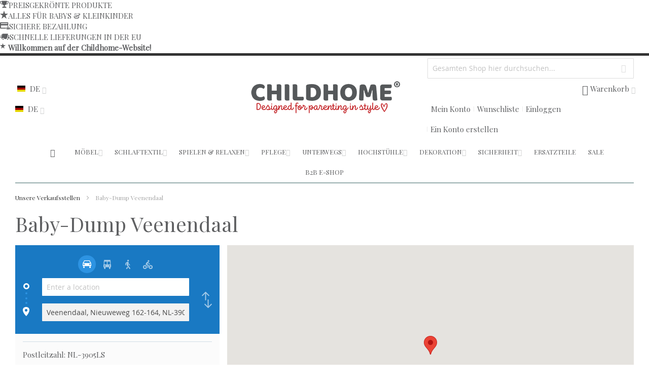

--- FILE ---
content_type: text/html; charset=UTF-8
request_url: https://childhome.com/de/verkaufsstellen/baby-dump-veenendaal/
body_size: 25827
content:
<!doctype html>
<html lang="de">
    <head >
        <script>
    var LOCALE = 'de\u002DDE';
    var BASE_URL = 'https\u003A\u002F\u002Fchildhome.com\u002Fde\u002F';
    var require = {
        'baseUrl': 'https\u003A\u002F\u002Fchildhome.com\u002Fstatic\u002Fversion1741155158\u002Ffrontend\u002FEwings\u002Finternal_changes\u002Fde_DE'
    };</script>        <meta charset="utf-8"/>
<meta name="title" content="Baby-Dump Veenendaal | Childhome.com"/>
<meta name="robots" content="INDEX,FOLLOW"/>
<meta name="viewport" content="width=device-width, initial-scale=1, maximum-scale=1.0"/>
<meta name="format-detection" content="telephone=no"/>
<title>Baby-Dump Veenendaal | Childhome.com</title>
<link  rel="stylesheet" type="text/css"  media="all" href="https://childhome.com/static/version1741155158/frontend/Ewings/internal_changes/de_DE/mage/calendar.min.css" />
<link  rel="stylesheet" type="text/css"  media="all" href="https://childhome.com/static/version1741155158/frontend/Ewings/internal_changes/de_DE/css/styles-m.min.css" />
<link  rel="stylesheet" type="text/css"  media="all" href="https://childhome.com/static/version1741155158/frontend/Ewings/internal_changes/de_DE/Amasty_Customform/css/form-builder.min.css" />
<link  rel="stylesheet" type="text/css"  media="all" href="https://childhome.com/static/version1741155158/frontend/Ewings/internal_changes/de_DE/Amasty_Customform/css/form-render.min.css" />
<link  rel="stylesheet" type="text/css"  media="all" href="https://childhome.com/static/version1741155158/frontend/Ewings/internal_changes/de_DE/Amasty_Label/vendor/tooltipster/css/tooltipster.min.css" />
<link  rel="stylesheet" type="text/css"  media="all" href="https://childhome.com/static/version1741155158/frontend/Ewings/internal_changes/de_DE/Amasty_Storelocator/vendor/chosen/chosen.min.css" />
<link  rel="stylesheet" type="text/css"  media="all" href="https://childhome.com/static/version1741155158/frontend/Ewings/internal_changes/de_DE/Amasty_Storelocator/vendor/fancybox/jquery.fancybox.min.css" />
<link  rel="stylesheet" type="text/css"  media="all" href="https://childhome.com/static/version1741155158/frontend/Ewings/internal_changes/de_DE/Amasty_Base/vendor/slick/amslick.min.css" />
<link  rel="stylesheet" type="text/css"  media="screen and (min-width: 768px)" href="https://childhome.com/static/version1741155158/frontend/Ewings/internal_changes/de_DE/css/styles-l.min.css" />
<link  rel="stylesheet" type="text/css"  media="print" href="https://childhome.com/static/version1741155158/frontend/Ewings/internal_changes/de_DE/css/print.min.css" />
<script  type="text/javascript"  src="https://childhome.com/static/version1741155158/frontend/Ewings/internal_changes/de_DE/requirejs/require.min.js"></script>
<script  type="text/javascript"  src="https://childhome.com/static/version1741155158/frontend/Ewings/internal_changes/de_DE/requirejs-min-resolver.min.js"></script>
<script  type="text/javascript"  src="https://childhome.com/static/version1741155158/frontend/Ewings/internal_changes/de_DE/mage/requirejs/mixins.min.js"></script>
<script  type="text/javascript"  src="https://childhome.com/static/version1741155158/frontend/Ewings/internal_changes/de_DE/requirejs-config.min.js"></script>
<link  rel="canonical" href="https://childhome.com/de/verkaufsstellen/baby-dump-veenendaal" />
<link  rel="icon" type="image/x-icon" href="https://childhome.com/media/favicon/websites/1/favicon-96x96.png" />
<link  rel="shortcut icon" type="image/x-icon" href="https://childhome.com/media/favicon/websites/1/favicon-96x96.png" />
<link rel="stylesheet" type="text/css" href="/pub/media/styles/chh-styles.css?v=3">
<link rel="stylesheet" type="text/css" href="/pub/media/styles/chh-styles-2.css?v=3">
<link rel="stylesheet" type="text/css" href="/pub/media/styles/chh-custom.css?v=3">
<meta name="facebook-domain-verification" content="5s3irz2gdqg0un1q7d2vffi6e3jflk" />             <script type="text/x-magento-init">
        {
            "*": {
                "Magento_PageCache/js/form-key-provider": {
                    "isPaginationCacheEnabled":
                        0                }
            }
        }
    </script>
<script type="text&#x2F;javascript" src="https&#x3A;&#x2F;&#x2F;chimpstatic.com&#x2F;mcjs-connected&#x2F;js&#x2F;users&#x2F;9ffa654049e31c21fe2cccf02&#x2F;f101f5fce47eb2dc54f0610ef.js" defer="defer">
</script><script>
    window.ewingsGlobalVariables = {"showFreeItemCountInMinicart":false};
</script>


<script nonce="ZzNkbXF5MnBwNXJ5eTBrMXY1MzBiZ3UwaHZmcWJ6aGU=">
    window.YIREO_GOOGLETAGMANAGER2_ENABLED = true;
    (function (events) {
        const initYireoGoogleTagManager2 = function () {
            events.forEach(function (eventType) {
                window.removeEventListener(eventType, initYireoGoogleTagManager2);
            });

                        (function (w, d, s, l, i) {
                w[l] = w[l] || [];
                w[l].push({'gtm.start': new Date().getTime(), event: 'gtm.js'});
                var f = d.getElementsByTagName(s)[0],
                    j = d.createElement(s),
                    dl = l != 'dataLayer' ? '&l=' + l : '';
                j.async = true;
                j.src = 'https://www.googletagmanager.com' + '/gtm.js?id=' + i + dl;
                f.parentNode.insertBefore(j, f);
            })(window, document, 'script', 'dataLayer', 'GTM-M6HWGGM');
                    }

        events.forEach(function (eventType) {
            window.addEventListener(eventType, initYireoGoogleTagManager2, {once: true, passive: true})
        })
    })(['load', 'keydown', 'mouseover', 'scroll', 'touchstart', 'wheel']);

    </script>
<link rel="stylesheet" type="text/css" media="all" href="https://childhome.com/de/asset/dynamic/assets/m/iult/f/cfg.css/" />
    <link href="//fonts.googleapis.com/css?family=Playfair+Display&display=swap" rel="stylesheet" type="text/css" />
    </head>
    <body data-container="body"
          data-mage-init='{"loaderAjax": {}, "loader": { "icon": "https://childhome.com/static/version1741155158/frontend/Ewings/internal_changes/de_DE/images/loader-2.gif"}}'
        class="base de amlocator-location-view page-layout-1column" id="html-body">
        
<script type="text/x-magento-init">
    {
        "*": {
            "Magento_PageBuilder/js/widget-initializer": {
                "config": {"[data-content-type=\"slider\"][data-appearance=\"default\"]":{"Magento_PageBuilder\/js\/content-type\/slider\/appearance\/default\/widget":false},"[data-content-type=\"map\"]":{"Magento_PageBuilder\/js\/content-type\/map\/appearance\/default\/widget":false},"[data-content-type=\"row\"]":{"Magento_PageBuilder\/js\/content-type\/row\/appearance\/default\/widget":false},"[data-content-type=\"tabs\"]":{"Magento_PageBuilder\/js\/content-type\/tabs\/appearance\/default\/widget":false},"[data-content-type=\"slide\"]":{"Magento_PageBuilder\/js\/content-type\/slide\/appearance\/default\/widget":{"buttonSelector":".pagebuilder-slide-button","showOverlay":"hover","dataRole":"slide"}},"[data-content-type=\"banner\"]":{"Magento_PageBuilder\/js\/content-type\/banner\/appearance\/default\/widget":{"buttonSelector":".pagebuilder-banner-button","showOverlay":"hover","dataRole":"banner"}},"[data-content-type=\"buttons\"]":{"Magento_PageBuilder\/js\/content-type\/buttons\/appearance\/inline\/widget":false},"[data-content-type=\"products\"][data-appearance=\"carousel\"]":{"Magento_PageBuilder\/js\/content-type\/products\/appearance\/carousel\/widget":false}},
                "breakpoints": {"desktop":{"label":"Desktop","stage":true,"default":true,"class":"desktop-switcher","icon":"Magento_PageBuilder::css\/images\/switcher\/switcher-desktop.svg","conditions":{"min-width":"1024px"},"options":{"products":{"default":{"slidesToShow":"5"}}}},"tablet":{"conditions":{"max-width":"1024px","min-width":"768px"},"options":{"products":{"default":{"slidesToShow":"4"},"continuous":{"slidesToShow":"3"}}}},"mobile":{"label":"Mobile","stage":true,"class":"mobile-switcher","icon":"Magento_PageBuilder::css\/images\/switcher\/switcher-mobile.svg","media":"only screen and (max-width: 768px)","conditions":{"max-width":"768px","min-width":"640px"},"options":{"products":{"default":{"slidesToShow":"3"}}}},"mobile-small":{"conditions":{"max-width":"640px"},"options":{"products":{"default":{"slidesToShow":"2"},"continuous":{"slidesToShow":"1"}}}}}            }
        }
    }
</script>

<div class="cookie-status-message" id="cookie-status">
    The store will not work correctly in the case when cookies are disabled.</div>
<script type="text&#x2F;javascript">document.querySelector("#cookie-status").style.display = "none";</script>
<script type="text/x-magento-init">
    {
        "*": {
            "cookieStatus": {}
        }
    }
</script>

<script type="text/x-magento-init">
    {
        "*": {
            "mage/cookies": {
                "expires": null,
                "path": "\u002F",
                "domain": ".childhome.com",
                "secure": true,
                "lifetime": "3600"
            }
        }
    }
</script>
    <noscript>
        <div class="message global noscript">
            <div class="content">
                <p>
                    <strong>JavaScript scheint in Ihrem Browser deaktiviert zu sein.</strong>
                    <span>
                        Um unsere Website in bester Weise zu erfahren, aktivieren Sie Javascript in Ihrem Browser.                    </span>
                </p>
            </div>
        </div>
    </noscript>

<script>
    window.cookiesConfig = window.cookiesConfig || {};
    window.cookiesConfig.secure = true;
</script><script>    require.config({
        map: {
            '*': {
                wysiwygAdapter: 'mage/adminhtml/wysiwyg/tiny_mce/tinymceAdapter'
            }
        }
    });</script><script>    require.config({
        paths: {
            googleMaps: 'https\u003A\u002F\u002Fmaps.googleapis.com\u002Fmaps\u002Fapi\u002Fjs\u003Fv\u003D3\u0026key\u003D'
        },
        config: {
            'Magento_PageBuilder/js/utils/map': {
                style: '',
            },
            'Magento_PageBuilder/js/content-type/map/preview': {
                apiKey: '',
                apiKeyErrorMessage: 'You\u0020must\u0020provide\u0020a\u0020valid\u0020\u003Ca\u0020href\u003D\u0027https\u003A\u002F\u002Fchildhome.com\u002Fde\u002Fadminhtml\u002Fsystem_config\u002Fedit\u002Fsection\u002Fcms\u002F\u0023cms_pagebuilder\u0027\u0020target\u003D\u0027_blank\u0027\u003EGoogle\u0020Maps\u0020API\u0020key\u003C\u002Fa\u003E\u0020to\u0020use\u0020a\u0020map.'
            },
            'Magento_PageBuilder/js/form/element/map': {
                apiKey: '',
                apiKeyErrorMessage: 'You\u0020must\u0020provide\u0020a\u0020valid\u0020\u003Ca\u0020href\u003D\u0027https\u003A\u002F\u002Fchildhome.com\u002Fde\u002Fadminhtml\u002Fsystem_config\u002Fedit\u002Fsection\u002Fcms\u002F\u0023cms_pagebuilder\u0027\u0020target\u003D\u0027_blank\u0027\u003EGoogle\u0020Maps\u0020API\u0020key\u003C\u002Fa\u003E\u0020to\u0020use\u0020a\u0020map.'
            },
        }
    });</script><script>
    require.config({
        shim: {
            'Magento_PageBuilder/js/utils/map': {
                deps: ['googleMaps']
            }
        }
    });</script>
    <script>
        require([
            'Amasty_InvisibleCaptcha/js/model/am-recaptcha',
    ], function (amRecaptchaModel) {
            amRecaptchaModel.setConfig({
                "formsToProtect": "form\u005Baction\u002A\u003D\u0022customer\u002Faccount\u002Fcreatepost\u0022\u005D,form\u005Baction\u002A\u003D\u0022customer\u002Faccount\u002FloginPost\u0022\u005D,form\u005Baction\u002A\u003D\u0022newsletter\u002Fsubscriber\u002Fnew\u0022\u005D,form\u005Baction\u002A\u003D\u0022contact\u002Findex\u002Fpost\u0022\u005D,form\u005Baction\u002A\u003D\u0022customer\u002Faccount\u002Fforgotpasswordpost\u0022\u005D,form\u005Baction\u002A\u003D\u0022review\u002Fproduct\u002Fpost\u0022\u005D,form\u005Baction\u002A\u003D\u0022customer\u002Faccount\u002Fresetpasswordpost\u0022\u005D",
                "isEnabledOnPayments": "",
                "checkoutRecaptchaValidateUrl": "https://childhome.com/de/amcapthca/checkout/validate/",
                "invisibleCaptchaCustomForm": "0",
                "recaptchaConfig": {
                    "lang": "",
                    "theme": "light",
                    "badge": "bottomright",
                    "sitekey": "6Lfd-NoUAAAAAGYoO-7EQjBE3vD4pVAHSKldldK6",
                    "size": "normal",
                    "isInvisible": false                },
                "reCaptchaErrorMessage": "Beweisen Sie, dass Sie ein Mensch sind."
            })
    });
    </script>
    <script>
        // Fix to prevent 'no reCaptcha Token' error while slow site loading.
        // Submit button should catch am-captcha.js initialization8 first
        (function () {
            if (document.readyState === 'loading') {
                document.addEventListener('DOMContentLoaded', onReadyStateListener);
            } else {
                onReadyState();
            }

            function onReadyStateListener() {
                onReadyState();
            }

            function onReadyState (formsOnPage) {
                if (typeof formsOnPage === 'undefined') {
                    let formsToProtect = "form\u005Baction\u002A\u003D\u0022customer\u002Faccount\u002Fcreatepost\u0022\u005D,form\u005Baction\u002A\u003D\u0022customer\u002Faccount\u002FloginPost\u0022\u005D,form\u005Baction\u002A\u003D\u0022newsletter\u002Fsubscriber\u002Fnew\u0022\u005D,form\u005Baction\u002A\u003D\u0022contact\u002Findex\u002Fpost\u0022\u005D,form\u005Baction\u002A\u003D\u0022customer\u002Faccount\u002Fforgotpasswordpost\u0022\u005D,form\u005Baction\u002A\u003D\u0022review\u002Fproduct\u002Fpost\u0022\u005D,form\u005Baction\u002A\u003D\u0022customer\u002Faccount\u002Fresetpasswordpost\u0022\u005D";
                    let forms = formsToProtect.split(',');

                    formsOnPage = [];
                    forms.forEach(form => {
                        let existingForm = form ? document.querySelectorAll(form) : [];

                        if (existingForm.length) {
                            formsOnPage.push(existingForm);
                        }
                    })
                }

                formsOnPage.forEach(form => {
                    let submit = form[0].querySelector('[type="submit"]');
                    if (submit) {
                        let isAlreadyDisabled = submit.getAttribute('disabled');

                        if (!isAlreadyDisabled) {
                            submit.setAttribute('disabled', true);
                            submit.setAttribute('am-captcha-protect', true);
                        }
                    }
                })
            }

                    })();
    </script>
    <script>
        require([
                'jquery',
                'Mirasvit_SearchAutocomplete/js/autocomplete',
                'Mirasvit_SearchAutocomplete/js/typeahead',
            ], function ($, autocomplete, typeahead) {
                var selector = 'input#search, input#mobile_search, .minisearch input[type="text"]';

                $(document).ready(function () {
                    $('#search_mini_form').prop("minSearchLength", 10000);

                    const $input = $(selector);

                    $input.each(function (index, searchInput) {
                                                new autocomplete($(searchInput)).init({"query":"","priceFormat":{"pattern":"%s\u00a0\u20ac","precision":2,"requiredPrecision":2,"decimalSymbol":",","groupSymbol":".","groupLength":3,"integerRequired":false},"minSearchLength":3,"url":"https:\/\/childhome.com\/de\/searchautocomplete\/ajax\/suggest\/","storeId":"4","delay":300,"isAjaxCartButton":false,"isShowCartButton":false,"isShowImage":true,"isShowPrice":true,"isShowSku":false,"isShowRating":false,"isShowDescription":true,"isShowStockStatus":false,"layout":"1column","popularTitle":"Popular Suggestions","popularSearches":["Mommy Bag","Evolu","Laufgitter","Evosit"],"isTypeaheadEnabled":false,"typeaheadUrl":"https:\/\/childhome.com\/de\/searchautocomplete\/ajax\/typeahead\/","minSuggestLength":2,"currency":"EUR","limit":30});
                    });
                });
            }
        );
    </script>

    <script id="searchAutocompletePlaceholder" type="text/x-custom-template">
    <div class="mst-searchautocomplete__autocomplete">
        <div class="mst-searchautocomplete__spinner">
            <div class="spinner-item spinner-item-1"></div>
            <div class="spinner-item spinner-item-2"></div>
            <div class="spinner-item spinner-item-3"></div>
            <div class="spinner-item spinner-item-4"></div>
        </div>

        <div class="mst-searchautocomplete__close">&times;</div>
    </div>
</script>

<script id="searchAutocompleteWrapper" type="text/x-custom-template">
    <div class="mst-searchautocomplete__wrapper">
        <div class="mst-searchautocomplete__results" data-bind="{
            visible: result().noResults == false,
            css: {
                __all: result().urlAll && result().totalItems > 0
            }
        }">
            <div data-bind="foreach: { data: result().indexes, as: 'index' }">
                <div data-bind="visible: index.totalItems, attr: {class: 'mst-searchautocomplete__index ' + index.identifier}">
                    <div class="mst-searchautocomplete__index-title">
                        <span data-bind="text: index.title"></span>
                        <span data-bind="visible: index.isShowTotals">
                            (<span data-bind="text: index.totalItems"></span>)
                        </span>
                    </div>

                    <ul data-bind="foreach: { data: index.items, as: 'item' }">
                        <li data-bind="
                            template: { name: index.identifier, data: item },
                            attr: {class: 'mst-searchautocomplete__item ' + index.identifier},
                            event: { mouseover: $parents[1].onMouseOver, mouseout: $parents[1].onMouseOut, mousedown: $parents[1].onClick },
                            css: {_active: $data.isActive}">
                        </li>
                    </ul>
                </div>
            </div>

            <div class="mst-searchautocomplete__show-all" data-bind="visible: result().urlAll && result().totalItems > 0">
                <a data-bind="attr: { href: result().urlAll }">
                    <span data-bind="text: result().textAll"></span>
                </a>
            </div>
        </div>

        <div class="mst-searchautocomplete__empty-result" data-bind="visible: result().noResults == true && !loading()">
            <span data-bind="text: result().textEmpty"></span>
        </div>
    </div>
</script>

<script id="popular" type="text/x-custom-template">
    <a class="title" data-bind="text: query"></a>
</script>

<script id="magento_search_query" type="text/x-custom-template">
    <a class="title" data-bind="text: query_text, attr: {href: url}, highlight"></a> <span class="num_results" data-bind="text: num_results"></span>
</script>

<script id="magento_catalog_product" type="text/x-custom-template">
    <!-- ko if: (imageUrl && $parents[2].config.isShowImage) -->
    <a rel="noreferrer" data-bind="attr: {href: url}">
        <div class="mst-product-image-wrapper"><img data-bind="attr: {src: imageUrl}"/></div>
    </a>
    <!-- /ko -->

    <div class="meta">
        <div class="title">
            <a rel="noreferrer" data-bind="html: name, attr: {href: url}, highlight"></a>

            <!-- ko if: (sku && $parents[2].config.isShowSku) -->
            <span class="sku" data-bind="text: sku, highlight"></span>
            <!-- /ko -->
        </div>

        <!-- ko if: (description && $parents[2].config.isShowDescription) -->
        <div class="description" data-bind="text: description, highlight"></div>
        <!-- /ko -->

        <!-- ko if: (rating && $parents[2].config.isShowRating) -->
        <div>
            <div class="rating-summary">
                <div class="rating-result">
                    <span data-bind="style: { width: rating + '%' }"></span>
                </div>
            </div>
        </div>
        <!-- /ko -->

        <!-- ko if: (stockStatus && $parents[2].config.isShowStockStatus) -->
        <span class="stock_status" data-bind="text: stockStatus, processStockStatus"></span>
        <!-- /ko -->

        <!-- ko if: (addToCartUrl && $parents[2].config.isShowCartButton) -->
        <div class="to-cart">
            <a class="action primary mst__add_to_cart" data-bind="attr: { _href: addToCartUrl }">
                <span>In den Warenkorb</span>
            </a>
        </div>
        <!-- /ko -->
    </div>

    <!-- ko if: (price && $parents[2].config.isShowPrice) -->
    <div class="store">
        <div data-bind="html: price" class="price"></div>
    </div>
    <!-- /ko -->
</script>

<script id="magento_catalog_categoryproduct" type="text/x-custom-template">
    <a class="title" data-bind="text: name, attr: {href: url}, highlight"></a>
</script>

<script id="magento_catalog_category" type="text/x-custom-template">
    <a class="title" data-bind="html: name, attr: {href: url}, highlight"></a>
</script>

<script id="magento_cms_page" type="text/x-custom-template">
    <a class="title" data-bind="text: name, attr: {href: url}, highlight"></a>
</script>

<script id="magento_catalog_attribute" type="text/x-custom-template">
    <a class="title" data-bind="text: name, attr: {href: url}, highlight"></a>
</script>

<script id="magento_catalog_attribute_2" type="text/x-custom-template">
    <a class="title" data-bind="text: name, attr: {href: url}, highlight"></a>
</script>

<script id="magento_catalog_attribute_3" type="text/x-custom-template">
    <a class="title" data-bind="text: name, attr: {href: url}, highlight"></a>
</script>

<script id="magento_catalog_attribute_4" type="text/x-custom-template">
    <a class="title" data-bind="text: name, attr: {href: url}, highlight"></a>
</script>

<script id="magento_catalog_attribute_5" type="text/x-custom-template">
    <a class="title" data-bind="text: name, attr: {href: url}, highlight"></a>
</script>

<script id="mirasvit_kb_article" type="text/x-custom-template">
    <a class="title" data-bind="text: name, attr: {href: url}, highlight"></a>
</script>

<script id="external_wordpress_post" type="text/x-custom-template">
    <a class="title" data-bind="text: name, attr: {href: url}, highlight"></a>
</script>

<script id="amasty_blog_post" type="text/x-custom-template">
    <a class="title" data-bind="text: name, attr: {href: url}, highlight"></a>
</script>

<script id="amasty_faq_question" type="text/x-custom-template">
    <a class="title" data-bind="text: name, attr: {href: url}, highlight"></a>
</script>

<script id="magefan_blog_post" type="text/x-custom-template">
    <a class="title" data-bind="text: name, attr: {href: url}, highlight"></a>
</script>

<script id="mageplaza_blog_post" type="text/x-custom-template">
    <a class="title" data-bind="text: name, attr: {href: url}, highlight"></a>
</script>

<script id="aheadworks_blog_post" type="text/x-custom-template">
    <a class="title" data-bind="text: name, attr: {href: url}, highlight"></a>
</script>

<script id="mirasvit_blog_post" type="text/x-custom-template">
    <a class="title" data-bind="text: name, attr: {href: url}, highlight"></a>
</script>

<script id="mirasvit_gry_registry" type="text/x-custom-template">
    <a class="title" data-bind="text: title, attr: {href: url}, highlight"></a>
    <p data-bind="text: name, highlight"></p>
</script>

<script id="ves_blog_post" type="text/x-custom-template">
    <a class="title" data-bind="text: name, attr: {href: url}, highlight"></a>
</script>

<script id="fishpig_glossary_word" type="text/x-custom-template">
    <a class="title" data-bind="text: name, attr: {href: url}, highlight"></a>
</script>

<script id="blackbird_contentmanager_content" type="text/x-custom-template">
    <a class="title" data-bind="text: name, attr: {href: url}, highlight"></a>
</script>

<script id="mirasvit_brand_page" type="text/x-custom-template">
    <a class="title" data-bind="text: name, attr: {href: url}, highlight"></a>
</script>

<noscript><iframe src="https://www.googletagmanager.com/ns.html?id=GTM-M6HWGGM" height="0" width="0" style="display:none;visibility:hidden"></iframe></noscript>
<div class="widget block block-static-block">
    <div data-content-type="html" data-appearance="default" data-element="main" data-decoded="true"><div class="top-block">
<div class="usp usp-1"><span class="usp-icon"><img src="https://childhome.com/media/wysiwyg/assets/icons/trophy-64px.png" width="17" /></span><span>PREISGEKRÖNTE PRODUKTE</span></div>
<div class="usp usp-2"><span class="usp-icon"><img src="https://childhome.com/media/wysiwyg/assets/icons/star-64px.png" width="16" /></span><span>ALLES FÜR BABYS & KLEINKINDER</span></div>
<div class="usp usp-3"><span class="usp-icon"><img src="https://childhome.com/media/wysiwyg/assets/icons/secure-pay-64px.png" width="18" /></span><span>SICHERE BEZAHLUNG</span></div>
<div class="usp usp-4"><span class="usp-icon"><img src="https://childhome.com/media/wysiwyg/assets/icons/delivery-64px.png" width="19" /></span><span>SCHNELLE LIEFERUNGEN IN DER EU</span></div>
</div>
<div class="top-block-mobile">
<p><img src="https://childhome.com/media/wysiwyg/assets/icons/star-64px.png" width="11" style="padding-right: 0.5rem; padding-top: 0.1rem" /><strong>Willkommen auf der Childhome-Website!</strong></p>
</div>
</div></div>
<div class="page-wrapper"><div id="header-container" class="header-container header-mobile page-header"  >
<div id="top" class="header-container2">
<div class="header-container3">

        <!-- Part of the header displayed only in mobile mode -->
    <div class="header-m-container">

        <div class="header-m-top-container">
            <div class="header-m-top header container clearer">
                <div class="inner-container">

                    
                                                                                                <div id="lang-switcher-wrapper-mobile" class="item item-right"><div class="dropdown-block show-border dropdown-block-trigger lang-switcher lang-switcher-mobile" id="switcher-language-mobile">
    <div class="dropdown-heading">
        <span class="inner-heading view-de" title="Sprache">
            <span class="label dropdown-icon" style="background-image:url('https://childhome.com/static/version1741155158/frontend/Ewings/internal_changes/de_DE/images/flags/de.png');">&nbsp;</span>
            <span class="label">DE</span>
            <span class="caret"></span>
        </span>
    </div>
    <ul class="dropdown-content">
                                    <li class="view-nl switcher-option">
                    <a href="#" data-post='{"action":"https:\/\/childhome.com\/de\/stores\/store\/redirect\/","data":{"___store":"nl","___from_store":"de","uenc":"aHR0cHM6Ly9jaGlsZGhvbWUuY29tL25sL3ZlcmthdWZzc3RlbGxlbi9iYWJ5LWR1bXAtdmVlbmVuZGFhbC8,"}}'><span class="label dropdown-icon" style="background-image:url('https://childhome.com/static/version1741155158/frontend/Ewings/internal_changes/de_DE/images/flags/nl.png');">&nbsp;</span>NL</a>
                </li>
                                                <li class="view-fr switcher-option">
                    <a href="#" data-post='{"action":"https:\/\/childhome.com\/de\/stores\/store\/redirect\/","data":{"___store":"fr","___from_store":"de","uenc":"aHR0cHM6Ly9jaGlsZGhvbWUuY29tL2ZyL3ZlcmthdWZzc3RlbGxlbi9iYWJ5LWR1bXAtdmVlbmVuZGFhbC8,"}}'><span class="label dropdown-icon" style="background-image:url('https://childhome.com/static/version1741155158/frontend/Ewings/internal_changes/de_DE/images/flags/fr.png');">&nbsp;</span>FR</a>
                </li>
                                                <li class="view-en switcher-option">
                    <a href="#" data-post='{"action":"https:\/\/childhome.com\/de\/stores\/store\/redirect\/","data":{"___store":"en","___from_store":"de","uenc":"aHR0cHM6Ly9jaGlsZGhvbWUuY29tL2VuL3ZlcmthdWZzc3RlbGxlbi9iYWJ5LWR1bXAtdmVlbmVuZGFhbC8,"}}'><span class="label dropdown-icon" style="background-image:url('https://childhome.com/static/version1741155158/frontend/Ewings/internal_changes/de_DE/images/flags/en.png');">&nbsp;</span>EN</a>
                </li>
                                            </ul>
</div>
</div>
                                            
                </div> <!-- end: inner-container -->
            </div> <!-- end: header-m-top -->
        </div> <!-- end: header-m-top-container -->

        <div class="header-m-primary-container">
            <div class="header-m-primary header container">
                <div class="inner-container">

                    
                    <!-- Mobile logo -->
                    <div class="logo-wrapper--mobile">
                        <a class="logo" href="https://childhome.com/de/" title="Childhome Logo">
    <strong>Childhome Logo</strong>
    <img src="https://childhome.com/media/logo/websites/1/Childhome_Logo-100_1.png"
         alt="Childhome Logo"
    />
</a>
                    </div>
                    <div class="clearer after-mobile-logo"></div>

                    <!-- Skip links -->
                    <div id="skip-links" class="skip-links-wrapper skip-links--4">

                                                    <div data-skiptarget="#header-nav" class="skip-link skip-nav">
                                <span class="icon ic ic-menu"></span>
                                <span class="label">Menü</span>
                            </div>
                        
                                                    <div data-skiptarget="#header-search" class="skip-link skip-search">
                                <span class="icon ic ic-search"></span>
                                <span class="label">Suche</span>
                            </div>
                        
                                                    <div data-skiptarget="#header-account" class="skip-link skip-account">
                                <span class="icon ic ic-user"></span>
                                <span class="label">Mein Konto</span>
                            </div>
                        
                        
                        
                                                                            <div id="mini-cart-marker-mobile"></div>
                            <div data-block="minicart" class="minicart-wrapper mini-cart dropdown-block show-border" id="minicart">
        <div data-skiptarget="#header-cart" class="mini-cart-heading dropdown-heading skip-link skip-cart action showcart counter-over-" data-bind="scope: 'minicart_content'">
        <span class="inner-heading">
            <span class="icon ic ic-bag5" style="font-size: 20px;"></span>
            <span class="counter qty empty ic ic-char ib ib-size-s ib-rounded"
                  data-bind="css: { empty: !!getCartParam('summary_count') == false }, blockLoader: isLoading">
                <span class="counter-number"><!-- ko text: getCartParam('summary_count') --><!-- /ko --></span>
                <span class="counter-label">
                <!-- ko if: getCartParam('summary_count') -->
                    <!-- ko text: getCartParam('summary_count') --><!-- /ko -->
                    <!-- ko i18n: 'items' --><!-- /ko -->
                <!-- /ko -->
                </span>
            </span>
            <span class="label">Warenkorb</span>
            <span class="caret"></span>
        </span>
    </div>
            <div id="header-cart" class="mini-cart-content dropdown-content skip-content skip-content--style block-cart block block-minicart empty"
            data-role="dropdownDialog"
            data-mage-init='{"dropdownDialog":{
                "triggerEvent": "click mouseenter",
                "appendTo": "[data-block=minicart]",
                "triggerTarget": ".showcart",
                "timeout": "200",
                "closeOnMouseLeave": true,
                "closeOnEscape": true,
                "parentClass": "active open",
                "buttons": []}}'>
            <div id="minicart-content-wrapper" data-bind="scope: 'minicart_content'">
                <!-- ko template: getTemplate() --><!-- /ko -->
            </div>
                    </div>
        <script>
        window.checkout = {"shoppingCartUrl":"https:\/\/childhome.com\/de\/checkout\/cart\/","checkoutUrl":"https:\/\/childhome.com\/de\/onestepcheckout\/","updateItemQtyUrl":"https:\/\/childhome.com\/de\/checkout\/sidebar\/updateItemQty\/","removeItemUrl":"https:\/\/childhome.com\/de\/checkout\/sidebar\/removeItem\/","imageTemplate":"Magento_Catalog\/product\/image_with_borders","baseUrl":"https:\/\/childhome.com\/de\/","minicartMaxItemsVisible":50,"websiteId":"1","maxItemsToDisplay":50,"storeId":"4","storeGroupId":"1","customerLoginUrl":"https:\/\/childhome.com\/de\/customer\/account\/login\/","isRedirectRequired":false,"autocomplete":"off","captcha":{"user_login":{"isCaseSensitive":false,"imageHeight":50,"imageSrc":"","refreshUrl":"https:\/\/childhome.com\/de\/captcha\/refresh\/","isRequired":false,"timestamp":1768882452}}};
    </script>
    <script type="text/x-magento-init">
    {
        "[data-block='minicart']": {
            "Magento_Ui/js/core/app": {"components":{"minicart_content":{"children":{"subtotal.container":{"children":{"subtotal":{"children":{"subtotal.totals":{"config":{"display_cart_subtotal_incl_tax":1,"display_cart_subtotal_excl_tax":0,"template":"Magento_Tax\/checkout\/minicart\/subtotal\/totals"},"children":{"subtotal.totals.msrp":{"component":"Magento_Msrp\/js\/view\/checkout\/minicart\/subtotal\/totals","config":{"displayArea":"minicart-subtotal-hidden","template":"Magento_Msrp\/checkout\/minicart\/subtotal\/totals"}}},"component":"Magento_Tax\/js\/view\/checkout\/minicart\/subtotal\/totals"}},"component":"uiComponent","config":{"template":"Magento_Checkout\/minicart\/subtotal"}}},"component":"uiComponent","config":{"displayArea":"subtotalContainer"}},"item.renderer":{"component":"Magento_Checkout\/js\/view\/cart-item-renderer","config":{"displayArea":"defaultRenderer","template":"Magento_Checkout\/minicart\/item\/default"},"children":{"item.image":{"component":"Magento_Catalog\/js\/view\/image","config":{"template":"Magento_Catalog\/product\/image","displayArea":"itemImage"}},"checkout.cart.item.price.sidebar":{"component":"uiComponent","config":{"template":"Ewings_Catalog\/minicart\/item\/price","displayArea":"priceSidebar"}}}},"extra_info":{"component":"uiComponent","config":{"displayArea":"extraInfo"}},"promotion":{"component":"uiComponent","config":{"displayArea":"promotion"}}},"config":{"itemRenderer":{"default":"defaultRenderer","simple":"defaultRenderer","virtual":"defaultRenderer"},"template":"Magento_Checkout\/minicart\/content"},"component":"Magento_Checkout\/js\/view\/minicart"}},"types":[]}        },
        "*": {
            "Magento_Ui/js/block-loader": "https://childhome.com/static/version1741155158/frontend/Ewings/internal_changes/de_DE/images/loader-1.gif"
        }
    }
    </script>
    <script type="text/javascript">
        //<![CDATA[
        requirejs(['jquery'], function(jQuery) {
            jQuery(function($) {
                // If header is in mobile mode, remove "display: block". See #10.
                $(document).on('dropdowndialogcreate', function(event) {
                    if ($('#header-container').hasClass('header-mobile'))
                    {
                        $('#header-cart').css('display', '');
                    }
                });
                $(document).on('dropdowndialogbeforeclose', function(event) {
                    $('#header-cart').data('mage-dropdownDialog').opener = $(document.body); // See #5
                });
            });
        }); //end: requirejs
        //]]>
    </script>
</div>
                        
                                                    <div id="header-nav" class="skip-content skip-content--style">
                                <div id="nav-marker-mobile"></div>
                            </div>

                                                    <div id="search-marker-mobile"></div>
                            <div id="header-search" class="skip-content skip-content--style">
<div id="block-search" class="block block-search search-wrapper">     <div class="block block-title"><strong>Suche</strong></div>
    <div class="block block-content">
        <form class="form minisearch" id="search_mini_form" action="https://childhome.com/de/catalogsearch/result/" method="get">
            <div class="field search">
                                <div class="control">
                    <input id="search"
                           data-mage-init='{"quickSearch":{
                                "formSelector":"#search_mini_form",
                                "url":"https://childhome.com/de/search/ajax/suggest/",
                                "destinationSelector":"#search_autocomplete"}
                           }'
                           type="text"
                           name="q"
                           value=""
                           placeholder="Gesamten Shop hier durchsuchen..."
                           class="input-text"
                           maxlength="128"
                           role="combobox"
                           aria-haspopup="false"
                           aria-autocomplete="both"
                           autocomplete="off"/>
                    <div id="search_autocomplete" class="search-autocomplete"></div>
                                    </div>
            </div>
            <div class="actions">
                <button id="action-search" type="submit"
                        title="Suche"
                        class="action search">
                    <span class="icon ic ic-search ib ib-square ib-hover"></span>
                </button>
            </div>
        </form>
    </div>
</div> <!-- end: block-search -->
</div>
                        
                                                    <div id="account-links-marker-mobile"></div>
                                <div id="header-account" class="account-links top-links links-wrapper-separators-left skip-content skip-content--style">
        <ul class="header links"><li><a href="https://childhome.com/de/customer/account/" id="idyY6I4pZq" >Mein Konto</a></li><li class="link wishlist" data-bind="scope: 'wishlist'">
    <a href="https://childhome.com/de/wishlist/">Wunschliste        <!-- ko if: wishlist().counter -->
        <span data-bind="text: wishlist().counter" class="counter qty"></span>
        <!-- /ko -->
    </a>
</li>
<script type="text/x-magento-init">
    {
        "*": {
            "Magento_Ui/js/core/app": {
                "components": {
                    "wishlist": {
                        "component": "Magento_Wishlist/js/view/wishlist"
                    }
                }
            }
        }
    }

</script>
<li class="link authorization-link" data-label="oder">
    <a href="https://childhome.com/de/customer/account/login/"        >Einloggen</a>
</li>
<li><a href="https://childhome.com/de/customer/account/create/" id="idjHt9jgJT" >Ein Konto erstellen</a></li></ul>    </div>
                        
                        
                            <div class="skip-links-clearer clearer"></div>

                    </div> <!-- end: skip-links-wrapper -->

                </div> <!-- end: inner-container -->
            </div> <!-- end: header-m-primary -->
        </div> <!-- end: header-m-primary-container -->

    </div> <!-- end: header-m-container -->
    
    <!-- Part of the header displayed only in regular mode -->
    <div class="header-top-container">
        <div class="header-top header container clearer">
            <div class="inner-container">

                <a class="action skip contentarea"
   href="#contentarea">
    <span>
        Zum Inhalt springen    </span>
</a>

                                
                <div class="left-column">

                    
                    
                    
                                            <div class="item item-left local-font hidden-xs hidden-sm">
                            <div class="welcome"></div>
                        </div>
                    
                                            <div class="item item-left">
                            <div class="item link compare" data-bind="scope: 'compareProducts'" data-role="compare-products-link">
    <a class="action compare no-display" title="Produkte vergleichen"
       data-bind="attr: {'href': compareProducts().listUrl}, css: {'no-display': !compareProducts().count}"
    >
        Produkte vergleichen        <span class="counter qty" data-bind="text: compareProducts().countCaption"></span>
    </a>
</div>
<script type="text/x-magento-init">
{"[data-role=compare-products-link]": {"Magento_Ui/js/core/app": {"components":{"compareProducts":{"component":"Magento_Catalog\/js\/view\/compare-products"}}}}}
</script>
                        </div>
                    
                </div> <!-- end: left column -->

                <div class="right-column">

                    
                    
                    
                </div> <!-- end: right column -->

            </div> <!-- end: inner-container -->
        </div> <!-- end: header-top -->
    </div> <!-- end: header-top-container -->

    <div class="header-primary-container">
        <div class="header-primary header container">
            <div class="inner-container">

                
                                <div class="hp-blocks-holder">

                                            <!-- Left column -->
                        <div class="hp-block left-column grid12-4">
                            <div class="widget block block-static-block">
    <ul class="social-links">
<li><a href="https://www.instagram.com/childhome.be/"><span class="social-ig"></span></a></li>
<li><a href="https://www.facebook.com/Childhome.be"><span class="social-fb"></span></a></li>
<li><a href="https://www.youtube.com/channel/UCKWhjxLyeOCDGb_eRWWMD4g"><span class="social-yt"></span></a></li>
<li><a href="https://nl.pinterest.com/childhome/"><span class="social-pi"></span></a></li>
</ul></div>
<div class="widget block block-static-block">
    <div data-content-type="html" data-appearance="default" data-element="main" data-decoded="true"><div class="item">
    <div id="lang-switcher-wrapper-regular">
        <div class="dropdown-block show-border dropdown-block-trigger lang-switcher" id="switcher-language">
            <div class="dropdown-heading">
                <span class="inner-heading view-de" title="Sprache">
                    <span class="label dropdown-icon"
                        style="background-image:url('https://childhome.com/static/version1683293547/frontend/Ewings/internal_changes/de_DE/images/flags/de.png');">&nbsp;</span>
                    <span class="label">DE</span>
                    <span class="caret"></span>
                </span>
            </div>
            <ul class="dropdown-content" style="display: none;">
                <li class="view-nl switcher-option">
                    <a href="#"
                        data-post="{&quot;action&quot;:&quot;https:\/\/childhome.com\/de\/stores\/store\/redirect\/&quot;,&quot;data&quot;:{&quot;___store&quot;:&quot;nl&quot;,&quot;___from_store&quot;:&quot;de&quot;,&quot;uenc&quot;:&quot;aHR0cHM6Ly9kZXYuY2hpbGRob21lLmNvbS9ubC8,&quot;}}"><span
                            class="label dropdown-icon"
                            style="background-image:url('https://childhome.com/static/version1683293547/frontend/Ewings/internal_changes/de_DE/images/flags/nl.png');">&nbsp;</span>NL</a>
                </li>
                <li class="view-fr switcher-option">
                    <a href="#"
                        data-post="{&quot;action&quot;:&quot;https:\/\/childhome.com\/de\/stores\/store\/redirect\/&quot;,&quot;data&quot;:{&quot;___store&quot;:&quot;fr&quot;,&quot;___from_store&quot;:&quot;de&quot;,&quot;uenc&quot;:&quot;aHR0cHM6Ly9kZXYuY2hpbGRob21lLmNvbS9mci8,&quot;}}"><span
                            class="label dropdown-icon"
                            style="background-image:url('https://childhome.com/static/version1683293547/frontend/Ewings/internal_changes/de_DE/images/flags/fr.png');">&nbsp;</span>FR</a>
                </li>
                <li class="view-en switcher-option">
                    <a href="#"
                        data-post="{&quot;action&quot;:&quot;https:\/\/childhome.com\/de\/stores\/store\/redirect\/&quot;,&quot;data&quot;:{&quot;___store&quot;:&quot;en&quot;,&quot;___from_store&quot;:&quot;de&quot;,&quot;uenc&quot;:&quot;aHR0cHM6Ly9kZXYuY2hpbGRob21lLmNvbS9lbi8,&quot;}}"><span
                            class="label dropdown-icon"
                            style="background-image:url('https://childhome.com/static/version1683293547/frontend/Ewings/internal_changes/de_DE/images/flags/en.png');">&nbsp;</span>EN</a>
                </li>
                <li class="view-us switcher-option">
                    <a href="https://www.beaba.com/en-us/childhome.html" target="_blank"><span class="label dropdown-icon"
                            style="background-image:url('https://childhome.com/static/version1683293547/frontend/Ewings/internal_changes/en_US/images/flags/de.png');">&nbsp;</span>US</a>
                </li>
            </ul>
        </div>
    </div>
</div></div></div>
                                                                                                <div class="item"><div id="lang-switcher-wrapper-regular"><div class="dropdown-block show-border dropdown-block-trigger lang-switcher" id="switcher-language">
    <div class="dropdown-heading">
        <span class="inner-heading view-de" title="Sprache">
            <span class="label dropdown-icon" style="background-image:url('https://childhome.com/static/version1741155158/frontend/Ewings/internal_changes/de_DE/images/flags/de.png');">&nbsp;</span>
            <span class="label">DE</span>
            <span class="caret"></span>
        </span>
    </div>
    <ul class="dropdown-content">
                                    <li class="view-nl switcher-option">
                    <a href="#" data-post='{"action":"https:\/\/childhome.com\/de\/stores\/store\/redirect\/","data":{"___store":"nl","___from_store":"de","uenc":"aHR0cHM6Ly9jaGlsZGhvbWUuY29tL25sL3ZlcmthdWZzc3RlbGxlbi9iYWJ5LWR1bXAtdmVlbmVuZGFhbC8,"}}'><span class="label dropdown-icon" style="background-image:url('https://childhome.com/static/version1741155158/frontend/Ewings/internal_changes/de_DE/images/flags/nl.png');">&nbsp;</span>NL</a>
                </li>
                                                <li class="view-fr switcher-option">
                    <a href="#" data-post='{"action":"https:\/\/childhome.com\/de\/stores\/store\/redirect\/","data":{"___store":"fr","___from_store":"de","uenc":"aHR0cHM6Ly9jaGlsZGhvbWUuY29tL2ZyL3ZlcmthdWZzc3RlbGxlbi9iYWJ5LWR1bXAtdmVlbmVuZGFhbC8,"}}'><span class="label dropdown-icon" style="background-image:url('https://childhome.com/static/version1741155158/frontend/Ewings/internal_changes/de_DE/images/flags/fr.png');">&nbsp;</span>FR</a>
                </li>
                                                <li class="view-en switcher-option">
                    <a href="#" data-post='{"action":"https:\/\/childhome.com\/de\/stores\/store\/redirect\/","data":{"___store":"en","___from_store":"de","uenc":"aHR0cHM6Ly9jaGlsZGhvbWUuY29tL2VuL3ZlcmthdWZzc3RlbGxlbi9iYWJ5LWR1bXAtdmVlbmVuZGFhbC8,"}}'><span class="label dropdown-icon" style="background-image:url('https://childhome.com/static/version1741155158/frontend/Ewings/internal_changes/de_DE/images/flags/en.png');">&nbsp;</span>EN</a>
                </li>
                                            </ul>
</div>
</div></div>
                                                                                    </div> <!-- end: left column -->
                    
                                            <!-- Central column -->
                        <div class="hp-block central-column grid12-4">
                                                                                                                            <div class="item"><div class="logo-wrapper logo-wrapper--regular">        <a class="logo" href="https://childhome.com/de/" title="Childhome Logo">
            <strong>Childhome Logo</strong>
            <img src="https://childhome.com/media/logo/websites/1/Childhome_Logo-100_1.png"
                 alt="Childhome Logo"
                 width="295"                 height="61"            />
        </a>
</div></div>
                                                                                    </div> <!-- end: central column -->
                    
                                            <!-- Right column -->
                        <div class="hp-block right-column grid12-4">
                                                                                                                            <div class="item"><div id="search-marker-regular"></div></div>
                                                                    <div class="item"><div id="user-menu-wrapper-regular">
    <div id="user-menu" class="user-menu">

        
        
                    <div id="mini-cart-marker-regular"></div>        
        
                
        
        
        
                
        
                    <div id="account-links-marker-regular"></div>        
        
        
    </div> <!-- end: user-menu -->
</div>
</div>
                                                                                    </div> <!-- end: right column -->
                                        
                </div> <!-- end: hp-blocks-holder -->

            </div> <!-- end: inner-container -->
        </div> <!-- end: header-primary -->
    </div> <!-- end: header-primary-container -->

            
    <div class="nav-container skip-content sticky-container">
        <div class="nav container clearer">
            <div class="inner-container"><div class="navi-wrapper">

        <ul class="nav-holders-wrapper right-column">
        <li id="nav-holder1" class="nav-item level0 level-top nav-holder"></li>
        <li id="nav-holder2" class="nav-item level0 level-top nav-holder"></li>
        <li id="nav-holder3" class="nav-item level0 level-top nav-holder"></li>
    </ul>

            
        <div id="mobnav-trigger" class="mobnav-trigger menu-trigger">
            <div class="menu-trigger-inner">
                <span class="trigger-icon"><span class="line"></span><span class="line"></span><span class="line"></span></span>
                <span class="label">Menü</span>
            </div>
        </div>

    
        
            
        <div id="nav-marker-regular"></div>
    <nav id="mainmenu" class="navi nav-regular opt-fx-fade-inout opt-sb0 opt-sob opt-hide480 centered with-bullets">
        <ul>

                        
            
                            <li class="nav-item nav-item--home level0 level-top nav-item--homeicon">
                    <a class="level-top" href="https://childhome.com/de/"><span class="ic ic-home"></span></a>
                </li>
                        
                                        <li class="nav-item level0 nav-1 level-top first nav-item--parent classic nav-item--only-subcategories parent"><a href="https://childhome.com/de/moebel" class="level-top"><span>Möbel</span><span class="caret"></span></a><span class="opener"></span><ul class="level0 nav-submenu nav-panel--dropdown nav-panel"><li class="nav-item level1 nav-1-1 first nav-item--parent classic nav-item--only-subcategories parent"><a href="https://childhome.com/de/moebel/komplette-babyzimmer"><span>Komplette Babyzimmer</span><span class="caret"></span></a><span class="opener"></span><ul class="level1 nav-submenu nav-panel--dropdown nav-panel"><li class="nav-item level2 nav-1-1-1 first classic"><a href="https://childhome.com/de/moebel/komplette-babyzimmer/nordica"><span>Nordica</span></a></li><li class="nav-item level2 nav-1-1-2 classic"><a href="https://childhome.com/de/moebel/komplette-babyzimmer/bold-blue"><span>Bold blue</span></a></li><li class="nav-item level2 nav-1-1-3 classic"><a href="https://childhome.com/de/moebel/komplette-babyzimmer/cosy-clay"><span>Cosy Clay</span></a></li><li class="nav-item level2 nav-1-1-4 classic"><a href="https://childhome.com/de/moebel/komplette-babyzimmer/tipi"><span>Tipi</span></a></li><li class="nav-item level2 nav-1-1-5 last classic"><a href="https://childhome.com/de/moebel/komplette-babyzimmer/wonder-white"><span>Wonder white</span></a></li></ul></li><li class="nav-item level1 nav-1-2 classic"><a href="https://childhome.com/de/moebel/kleinkindbetten-und-babybetten"><span>Kleinkind- &amp; Babybetten</span></a></li><li class="nav-item level1 nav-1-3 nav-item--parent classic nav-item--only-subcategories parent"><a href="https://childhome.com/de/moebel/tipibetten-und-hausbetten"><span>Tipibetten &amp; Hausbetten</span><span class="caret"></span></a><span class="opener"></span><ul class="level1 nav-submenu nav-panel--dropdown nav-panel"><li class="nav-item level2 nav-1-3-6 first classic"><a href="https://childhome.com/de/moebel/tipibetten-und-hausbetten/bettrahmen"><span>Bettrahmen</span></a></li><li class="nav-item level2 nav-1-3-7 last classic"><a href="https://childhome.com/de/moebel/tipibetten-und-hausbetten/zubehoer"><span>Zubehör</span></a></li></ul></li><li class="nav-item level1 nav-1-4 nav-item--parent classic nav-item--only-subcategories parent"><a href="https://childhome.com/de/moebel/wiegen-und-beistellbetten"><span>Wiegen &amp; Beistellbetten</span><span class="caret"></span></a><span class="opener"></span><ul class="level1 nav-submenu nav-panel--dropdown nav-panel"><li class="nav-item level2 nav-1-4-8 first classic"><a href="https://childhome.com/de/moebel/wiegen-und-beistellbetten/wiegen-und-beistellbetten"><span>Wiegen &amp; Beistellbetten</span></a></li><li class="nav-item level2 nav-1-4-9 last classic"><a href="https://childhome.com/de/moebel/wiegen-und-beistellbetten/wiegen-kopfschutz"><span>Wiegen Kopfschutz</span></a></li></ul></li><li class="nav-item level1 nav-1-5 nav-item--parent classic nav-item--only-subcategories parent"><a href="https://childhome.com/de/moebel/laufgitter"><span>Laufgitter</span><span class="caret"></span></a><span class="opener"></span><ul class="level1 nav-submenu nav-panel--dropdown nav-panel"><li class="nav-item level2 nav-1-5-10 first last classic"><a href="https://childhome.com/de/moebel/laufgitter/laufgitter"><span>Laufgitter</span></a></li></ul></li><li class="nav-item level1 nav-1-6 classic"><a href="https://childhome.com/de/moebel/kommoden"><span>Kommoden</span></a></li><li class="nav-item level1 nav-1-7 nav-item--parent classic nav-item--only-subcategories parent"><a href="https://childhome.com/de/moebel/moseskoerbe"><span>Moseskörbe</span><span class="caret"></span></a><span class="opener"></span><ul class="level1 nav-submenu nav-panel--dropdown nav-panel"><li class="nav-item level2 nav-1-7-11 first classic"><a href="https://childhome.com/de/moebel/moseskoerbe/moseskoerbe"><span>Moseskörbe</span></a></li><li class="nav-item level2 nav-1-7-12 classic"><a href="https://childhome.com/de/moebel/moseskoerbe/moseskorbbezug"><span>Moseskorbbezug</span></a></li><li class="nav-item level2 nav-1-7-13 last classic"><a href="https://childhome.com/de/moebel/moseskoerbe/staender"><span>Ständer</span></a></li></ul></li><li class="nav-item level1 nav-1-8 classic"><a href="https://childhome.com/de/moebel/lernturm"><span>Lernturm</span></a></li><li class="nav-item level1 nav-1-9 last nav-item--parent classic nav-item--only-subcategories parent"><a href="https://childhome.com/de/moebel/zubehoer"><span>Zubehör</span><span class="caret"></span></a><span class="opener"></span><ul class="level1 nav-submenu nav-panel--dropdown nav-panel"><li class="nav-item level2 nav-1-9-14 first last classic"><a href="https://childhome.com/de/moebel/zubehoer/rausfallschutz"><span>Rausfallschutz</span></a></li></ul></li></ul></li><li class="nav-item level0 nav-2 level-top nav-item--parent classic nav-item--only-subcategories parent"><a href="https://childhome.com/de/schlaftextil" class="level-top"><span>Schlaftextil</span><span class="caret"></span></a><span class="opener"></span><ul class="level0 nav-submenu nav-panel--dropdown nav-panel"><li class="nav-item level1 nav-2-1 first nav-item--parent classic nav-item--only-subcategories parent"><a href="https://childhome.com/de/schlaftextil/kinderbett-und-babybett-textil"><span>Kinderbett &amp; Babybett Textil</span><span class="caret"></span></a><span class="opener"></span><ul class="level1 nav-submenu nav-panel--dropdown nav-panel"><li class="nav-item level2 nav-2-1-1 first classic"><a href="https://childhome.com/de/schlaftextil/kinderbett-und-babybett-textil/decken"><span>Decken</span></a></li><li class="nav-item level2 nav-2-1-2 last classic"><a href="https://childhome.com/de/schlaftextil/kinderbett-und-babybett-textil/spannbetttuecher"><span>Spannbetttücher</span></a></li></ul></li><li class="nav-item level1 nav-2-2 nav-item--parent classic nav-item--only-subcategories parent"><a href="https://childhome.com/de/schlaftextil/laufgitter-textil"><span>Laufgitter Textil</span><span class="caret"></span></a><span class="opener"></span><ul class="level1 nav-submenu nav-panel--dropdown nav-panel"><li class="nav-item level2 nav-2-2-3 first classic"><a href="https://childhome.com/de/schlaftextil/laufgitter-textil/laufgitter-schuetze"><span>Laufgitter Schütze</span></a></li><li class="nav-item level2 nav-2-2-4 last classic"><a href="https://childhome.com/de/schlaftextil/laufgitter-textil/laufgitter-einlagen"><span>Laufgitter Einlagen</span></a></li></ul></li><li class="nav-item level1 nav-2-3 classic"><a href="https://childhome.com/de/schlaftextil/einschlagdecken"><span>Einschlagdecken</span></a></li><li class="nav-item level1 nav-2-4 last nav-item--parent classic nav-item--only-subcategories parent"><a href="https://childhome.com/de/schlaftextil/matratzen"><span>Matratzen</span><span class="caret"></span></a><span class="opener"></span><ul class="level1 nav-submenu nav-panel--dropdown nav-panel"><li class="nav-item level2 nav-2-4-5 first last classic"><a href="https://childhome.com/de/schlaftextil/matratzen/matratzen"><span>Matratzen</span></a></li></ul></li></ul></li><li class="nav-item level0 nav-3 level-top nav-item--parent classic nav-item--only-subcategories parent"><a href="https://childhome.com/de/spielen-und-relaxen" class="level-top"><span>Spielen &amp; Relaxen</span><span class="caret"></span></a><span class="opener"></span><ul class="level0 nav-submenu nav-panel--dropdown nav-panel"><li class="nav-item level1 nav-3-1 first nav-item--parent classic nav-item--only-subcategories parent"><a href="https://childhome.com/de/spielen-und-relaxen/spielbogen"><span>Spielbogen</span><span class="caret"></span></a><span class="opener"></span><ul class="level1 nav-submenu nav-panel--dropdown nav-panel"><li class="nav-item level2 nav-3-1-1 first classic"><a href="https://childhome.com/de/spielen-und-relaxen/spielbogen/spielbogen-mobile"><span>Spielbogen &amp; Mobile</span></a></li><li class="nav-item level2 nav-3-1-2 last classic"><a href="https://childhome.com/de/spielen-und-relaxen/spielbogen/spielzeug"><span>Spielzeug</span></a></li></ul></li><li class="nav-item level1 nav-3-2 nav-item--parent classic nav-item--only-subcategories parent"><a href="https://childhome.com/de/spielen-und-relaxen/kinderstuehle-und-kindertische"><span>Kinderstühle &amp; -tische</span><span class="caret"></span></a><span class="opener"></span><ul class="level1 nav-submenu nav-panel--dropdown nav-panel"><li class="nav-item level2 nav-3-2-3 first last classic"><a href="https://childhome.com/de/spielen-und-relaxen/kinderstuehle-und-kindertische/kinderstuehle"><span>Kinderstühle</span></a></li></ul></li><li class="nav-item level1 nav-3-3 classic"><a href="https://childhome.com/de/spielen-und-relaxen/schaukelspielzeug"><span>Schaukelspielzeug</span></a></li><li class="nav-item level1 nav-3-4 classic"><a href="https://childhome.com/de/spielen-und-relaxen/schaukelstuehle"><span>Schaukelstühle</span></a></li><li class="nav-item level1 nav-3-5 classic"><a href="https://childhome.com/de/spielen-und-relaxen/kleines-spielzeug-und-plueschtiere"><span>Kleines Spielzeug &amp; Plüschtiere</span></a></li><li class="nav-item level1 nav-3-6 classic"><a href="https://childhome.com/de/spielen-und-relaxen/stehende-kuscheltiere"><span>Stehende Kuscheltiere</span></a></li><li class="nav-item level1 nav-3-7 classic"><a href="https://childhome.com/de/spielen-und-relaxen/spielteppiche"><span>Spielteppiche</span></a></li><li class="nav-item level1 nav-3-8 last classic"><a href="https://childhome.com/de/spielen-und-relaxen/spielzelte"><span>Spielzelte</span></a></li></ul></li><li class="nav-item level0 nav-4 level-top nav-item--parent classic nav-item--only-subcategories parent"><a href="https://childhome.com/de/pflege" class="level-top"><span>Pflege</span><span class="caret"></span></a><span class="opener"></span><ul class="level0 nav-submenu nav-panel--dropdown nav-panel"><li class="nav-item level1 nav-4-1 first classic"><a href="https://childhome.com/de/pflege/wickeltische"><span>Wickeltische</span></a></li><li class="nav-item level1 nav-4-2 nav-item--parent classic nav-item--only-subcategories parent"><a href="https://childhome.com/de/pflege/wickelauflage"><span>Wickelauflage</span><span class="caret"></span></a><span class="opener"></span><ul class="level1 nav-submenu nav-panel--dropdown nav-panel"><li class="nav-item level2 nav-4-2-1 first last classic"><a href="https://childhome.com/de/pflege/wickelauflage/wickelauflagebezuege"><span>Wickelauflagebezüge</span></a></li></ul></li><li class="nav-item level1 nav-4-3 last nav-item--parent classic nav-item--only-subcategories parent"><a href="https://childhome.com/de/pflege/textil"><span>Textil</span><span class="caret"></span></a><span class="opener"></span><ul class="level1 nav-submenu nav-panel--dropdown nav-panel"><li class="nav-item level2 nav-4-3-2 first last classic"><a href="https://childhome.com/de/pflege/textil/baby-badetuecher"><span>Baby Badetücher</span></a></li></ul></li></ul></li><li class="nav-item level0 nav-5 level-top nav-item--parent classic nav-item--only-subcategories parent"><a href="https://childhome.com/de/unterwegs" class="level-top"><span>Unterwegs</span><span class="caret"></span></a><span class="opener"></span><ul class="level0 nav-submenu nav-panel--dropdown nav-panel"><li class="nav-item level1 nav-5-1 first nav-item--parent classic nav-item--only-subcategories parent"><a href="https://childhome.com/de/unterwegs/buggys-und-kinderwagen"><span>Buggys &amp; Kinderwagen</span><span class="caret"></span></a><span class="opener"></span><ul class="level1 nav-submenu nav-panel--dropdown nav-panel"><li class="nav-item level2 nav-5-1-1 first classic"><a href="https://childhome.com/de/unterwegs/buggys-und-kinderwagen/geschwisterkinderwagen"><span>Geschwisterkinderwagen</span></a></li><li class="nav-item level2 nav-5-1-2 last classic"><a href="https://childhome.com/de/unterwegs/buggys-und-kinderwagen/aufbewahrung-und-regenschuetze"><span>Aufbewahrung- &amp; Regenschütze</span></a></li></ul></li><li class="nav-item level1 nav-5-2 classic"><a href="https://childhome.com/de/unterwegs/autositze-und-zubehor"><span>Autositze &amp; Zubehör</span></a></li><li class="nav-item level1 nav-5-3 last nav-item--parent classic nav-item--only-subcategories parent"><a href="https://childhome.com/de/unterwegs/wickeltaschen"><span>Wickeltaschen</span><span class="caret"></span></a><span class="opener"></span><ul class="level1 nav-submenu nav-panel--dropdown nav-panel"><li class="nav-item level2 nav-5-3-3 first classic"><a href="https://childhome.com/de/unterwegs/wickeltaschen/mommy-bags"><span>Mommy Bag ®</span></a></li><li class="nav-item level2 nav-5-3-4 classic"><a href="https://childhome.com/de/unterwegs/wickeltaschen/mommy-club"><span>Mommy Club</span></a></li><li class="nav-item level2 nav-5-3-5 classic"><a href="https://childhome.com/de/unterwegs/wickeltaschen/family-bags"><span>Family Bag</span></a></li><li class="nav-item level2 nav-5-3-6 classic"><a href="https://childhome.com/de/unterwegs/wickeltaschen/family-club"><span>Family Club</span></a></li><li class="nav-item level2 nav-5-3-7 classic"><a href="https://childhome.com/de/unterwegs/wickeltaschen/signature-collection"><span>Signature Collection</span></a></li><li class="nav-item level2 nav-5-3-8 classic"><a href="https://childhome.com/de/unterwegs/wickeltaschen/kids-bags"><span>Kids bags</span></a></li><li class="nav-item level2 nav-5-3-9 classic"><a href="https://childhome.com/de/unterwegs/wickeltaschen/baby-necessities"><span>Baby Necessities</span></a></li><li class="nav-item level2 nav-5-3-10 classic"><a href="https://childhome.com/de/unterwegs/wickeltaschen/banana-bags"><span>Banana Bag</span></a></li><li class="nav-item level2 nav-5-3-11 classic"><a href="https://childhome.com/de/unterwegs/wickeltaschen/daddy-bags"><span>Daddy Bag</span></a></li><li class="nav-item level2 nav-5-3-12 last classic"><a href="https://childhome.com/de/unterwegs/wickeltaschen/grandparents-bag"><span>Grandparents bag</span></a></li></ul></li></ul></li><li class="nav-item level0 nav-6 level-top nav-item--parent classic nav-item--only-subcategories parent"><a href="https://childhome.com/de/hochstuehle" class="level-top"><span>Hochstühle</span><span class="caret"></span></a><span class="opener"></span><ul class="level0 nav-submenu nav-panel--dropdown nav-panel"><li class="nav-item level1 nav-6-1 first nav-item--parent classic nav-item--only-subcategories parent"><a href="https://childhome.com/de/hochstuehle/hochstuehle"><span>Hochstühle</span><span class="caret"></span></a><span class="opener"></span><ul class="level1 nav-submenu nav-panel--dropdown nav-panel"><li class="nav-item level2 nav-6-1-1 first classic"><a href="https://childhome.com/de/hochstuehle/hochstuehle/evolu"><span>Evolu</span></a></li><li class="nav-item level2 nav-6-1-2 classic"><a href="https://childhome.com/de/hochstuehle/hochstuehle/evolu-newborn-seat"><span>Evolu Newborn Seat</span></a></li><li class="nav-item level2 nav-6-1-3 classic"><a href="https://childhome.com/de/hochstuehle/hochstuehle/evolu-zubehoer"><span>Evolu Zubehör</span></a></li><li class="nav-item level2 nav-6-1-4 classic"><a href="https://childhome.com/de/hochstuehle/hochstuehle/evosit"><span>Evosit</span></a></li><li class="nav-item level2 nav-6-1-5 last classic"><a href="https://childhome.com/de/hochstuehle/hochstuehle/evowood"><span>Evowood</span></a></li></ul></li><li class="nav-item level1 nav-6-2 last classic"><a href="https://childhome.com/de/hochstuehle/sitzverkleinerer"><span>Sitzverkleinerer</span></a></li></ul></li><li class="nav-item level0 nav-7 level-top nav-item--parent classic nav-item--only-subcategories parent"><a href="https://childhome.com/de/dekoration" class="level-top"><span>Dekoration</span><span class="caret"></span></a><span class="opener"></span><ul class="level0 nav-submenu nav-panel--dropdown nav-panel"><li class="nav-item level1 nav-7-1 first classic"><a href="https://childhome.com/de/dekoration/kleiderbuegel-und-kleiderstaender"><span>Kleiderbügel &amp; Kleiderständer</span></a></li><li class="nav-item level1 nav-7-2 classic"><a href="https://childhome.com/de/dekoration/dekokissen"><span>Dekokissen</span></a></li><li class="nav-item level1 nav-7-3 classic"><a href="https://childhome.com/de/dekoration/aufbewahrungskoerbe"><span>Aufbewahrungskörbe</span></a></li><li class="nav-item level1 nav-7-4 nav-item--parent classic nav-item--only-subcategories parent"><a href="https://childhome.com/de/dekoration/wanddekoration"><span>Wanddekoration</span><span class="caret"></span></a><span class="opener"></span><ul class="level1 nav-submenu nav-panel--dropdown nav-panel"><li class="nav-item level2 nav-7-4-1 first classic"><a href="https://childhome.com/de/dekoration/wanddekoration/spiegel"><span>Spiegel</span></a></li><li class="nav-item level2 nav-7-4-2 classic"><a href="https://childhome.com/de/dekoration/wanddekoration/gemaelde"><span>Gemälde</span></a></li><li class="nav-item level2 nav-7-4-3 classic"><a href="https://childhome.com/de/dekoration/wanddekoration/wanddeko-artikel"><span>Wanddeko Artikel</span></a></li><li class="nav-item level2 nav-7-4-4 last classic"><a href="https://childhome.com/de/dekoration/wanddekoration/wandregale"><span>Wandregale</span></a></li></ul></li><li class="nav-item level1 nav-7-5 last classic"><a href="https://childhome.com/de/dekoration/kuscheltiere"><span>Kuscheltiere</span></a></li></ul></li><li class="nav-item level0 nav-8 level-top nav-item--parent classic nav-item--only-subcategories parent"><a href="https://childhome.com/de/sicherheit" class="level-top"><span>Sicherheit</span><span class="caret"></span></a><span class="opener"></span><ul class="level0 nav-submenu nav-panel--dropdown nav-panel"><li class="nav-item level1 nav-8-1 first classic"><a href="https://childhome.com/de/sicherheit/sicherheitsgitter"><span>Sicherheitsgitter</span></a></li><li class="nav-item level1 nav-8-2 last classic"><a href="https://childhome.com/de/sicherheit/sicherheitprodukte"><span>Sicherheitprodukte</span></a></li></ul></li><li class="nav-item level0 nav-9 level-top classic"><a href="https://childhome.com/de/spareparts" class="level-top"><span>Ersatzteile</span></a></li><li class="nav-item level0 nav-10 level-top last classic"><a href="https://childhome.com/de/sonderangebote" class="level-top"><span>Sale</span></a></li>                    
                                    
                                        <li class="nav-item level0 nav-10 level-top b2b-shop"><a href="https://b2b.childhome.com/deu" class="level-top"><span>B2B E-SHOP</span></a></li>                        
        </ul>
    </nav>

    <div class="nav-border-bottom"></div>

</div> <!-- end: navi-wrapper -->
<script type="text/javascript">
//<![CDATA[

requirejs(['jquery', 'ultramegamenu'], function(jQuery, ultramegamenu) {

    var topMenuContainer = jQuery('#mainmenu');
    var topMenuSettings = {
        mobileMenuThreshold: 992        , isVerticalLayout: false        , vertnavTriggerSelector: '#vertnav-trigger'
        , mode: 0                , initVerticalMenuCollapsed: true        , outermostContainer: jQuery('.hp-blocks-holder')        , fullWidthDdContainer: jQuery('.hp-blocks-holder')    };
    var theTopMenu = topMenuContainer.ultramegamenu(topMenuSettings).data("infortis-ultramegamenu");
    theTopMenu.enableDropdowns();

        
        jQuery(function($) {

            var itemsList = topMenuContainer.children('ul'); // itemsList.css('background-color', 'yellow'); ///

            // Non-clickable links
            itemsList.on('click', '.no-click', function(e) {
                e.preventDefault();
            });

        }); //end: on document ready

        jQuery(window).on("load", function() {

            var menubar = topMenuContainer;
            var isTouchDevice = ('ontouchstart' in window) || (navigator.msMaxTouchPoints > 0);
            if (isTouchDevice)
            {
                menubar.on('click', 'a', function(e) {

                    var link = jQuery(this);
                    if (!menubar.hasClass('nav-mobile') && link.parent().hasClass('nav-item--parent'))
                    {
                        if (!link.hasClass('ready'))
                        {
                            e.preventDefault();
                            menubar.find('.ready').removeClass('ready');
                            link.parents('li').children('a').addClass('ready');
                        }
                    }

                }); //end: on click
            } //end: if isTouchDevice

        }); //end: on load

    
        //KKO-2396: show titles inside submenu dropdown
        
}); //end: requirejs

//]]>
</script>
</div>
        </div>
    </div>    
</div> <!-- end: header-container3 -->
</div> <!-- end: header-container2 -->
</div> <!-- end: header-container -->
<script type="text/javascript">
//<![CDATA[

requirejs(['jquery', 'smartheader', 'stickyheader', 'dropdownDialog'], function(jQuery, smartheader, stickyheader, dropdownDialog) {

    var theHeaderContainer = jQuery('#header-container');

        
        //alert('header tpl, before smartheader');

        theHeaderContainer.smartheader();

    
    jQuery(function($) {

        //console.log('header tpl, on(ready), ater smartheader');
        //alert('header tpl, on(ready), ater smartheader');

        
            // Skip Links
            var skipContents = $('.skip-content');
            var skipLinks = $('.skip-link');

            skipLinks.on('click', function (event) {

                // In case skip link is "a" tag
                event.preventDefault();

                var self = $(this);
                var target = self.data('skiptarget');

                // Get target element
                var elem = $(target);

                // Check if stub is open
                var isSkipContentOpen = elem.hasClass('skip-active') ? 1 : 0;

                // Hide all stubs
                skipLinks.removeClass('skip-active');
                skipContents.removeClass('skip-active');

                // Toggle stubs
                if (isSkipContentOpen) {
                    self.removeClass('skip-active');
                } else {
                    self.addClass('skip-active');
                    elem.addClass('skip-active');
                }
            });

        
        
            var stickyHeaderSettings = {
                stickyThreshold: 992            };
            theHeaderContainer.stickyheader(stickyHeaderSettings);

        
    }); //end: on document ready

}); //end: requirejs

//]]>
</script>
<script type="text/javascript">
//<![CDATA[

    //Expose the header container if jQuery script (smartheader) failed

    // var jsHeaderContainerObject = document.getElementById("header-container");
    // if (jsHeaderContainerObject.style.display == 'none')
    // {
    //     jsHeaderContainerObject.style.display = "block";
    //     jsHeaderContainerObject.classList.add("js-shown"); ///
    // }

//]]>
</script>
<div class="main-container"><div class="main container"><div class="inner-container"><div class="breadcrumbs">
    <ul class="items">
                    <li class="item storelocator">
                            <a href="https://childhome.com/de/verkaufsstellen/"
                   title="Unsere Verkaufsstellen">
                    Unsere Verkaufsstellen                </a>
                        </li>
                    <li class="item location_page">
                            <strong>Baby-Dump Veenendaal</strong>
                        </li>
            </ul>
</div>
<main id="maincontent" class="page-main"><a id="contentarea" tabindex="-1"></a>
<div class="page-title-wrapper">
    <h1 class="page-title"
                >
        <span class="base" data-ui-id="page-title-wrapper" >Baby-Dump Veenendaal</span>    </h1>
    </div>
<div class="page messages"><div data-placeholder="messages"></div>
<div data-bind="scope: 'messages'">
    <!-- ko if: cookieMessages && cookieMessages.length > 0 -->
    <div aria-atomic="true" role="alert" data-bind="foreach: { data: cookieMessages, as: 'message' }" class="messages">
        <div data-bind="attr: {
            class: 'message-' + message.type + ' ' + message.type + ' message',
            'data-ui-id': 'message-' + message.type
        }">
            <div data-bind="html: $parent.prepareMessageForHtml(message.text)"></div>
        </div>
    </div>
    <!-- /ko -->

    <!-- ko if: messages().messages && messages().messages.length > 0 -->
    <div aria-atomic="true" role="alert" class="messages" data-bind="foreach: {
        data: messages().messages, as: 'message'
    }">
        <div data-bind="attr: {
            class: 'message-' + message.type + ' ' + message.type + ' message',
            'data-ui-id': 'message-' + message.type
        }">
            <div data-bind="html: $parent.prepareMessageForHtml(message.text)"></div>
        </div>
    </div>
    <!-- /ko -->
</div>
<script type="text/x-magento-init">
    {
        "*": {
            "Magento_Ui/js/core/app": {
                "components": {
                        "messages": {
                            "component": "Magento_Theme/js/view/messages"
                        }
                    }
                }
            }
    }
</script>
</div><div class="columns"><div class="column main"><input name="form_key" type="hidden" value="cxAy4ymc6PGwRLdo" /><div id="authenticationPopup" data-bind="scope:'authenticationPopup', style: {display: 'none'}">
        <script>window.authenticationPopup = {"autocomplete":"off","customerRegisterUrl":"https:\/\/childhome.com\/de\/customer\/account\/create\/","customerForgotPasswordUrl":"https:\/\/childhome.com\/de\/customer\/account\/forgotpassword\/","baseUrl":"https:\/\/childhome.com\/de\/","customerLoginUrl":"https:\/\/childhome.com\/de\/customer\/ajax\/login\/"}</script>    <!-- ko template: getTemplate() --><!-- /ko -->
        <script type="text/x-magento-init">
        {
            "#authenticationPopup": {
                "Magento_Ui/js/core/app": {"components":{"authenticationPopup":{"component":"Magento_Customer\/js\/view\/authentication-popup","children":{"messages":{"component":"Magento_Ui\/js\/view\/messages","displayArea":"messages"},"captcha":{"component":"Magento_Captcha\/js\/view\/checkout\/loginCaptcha","displayArea":"additional-login-form-fields","formId":"user_login","configSource":"checkout"}}}}}            },
            "*": {
                "Magento_Ui/js/block-loader": "https\u003A\u002F\u002Fchildhome.com\u002Fstatic\u002Fversion1741155158\u002Ffrontend\u002FEwings\u002Finternal_changes\u002Fde_DE\u002Fimages\u002Floader\u002D1.gif"
                            }
        }
    </script>
</div>
<script type="text/x-magento-init">
    {
        "*": {
            "Magento_Customer/js/section-config": {
                "sections": {"stores\/store\/switch":["*"],"stores\/store\/switchrequest":["*"],"directory\/currency\/switch":["*"],"*":["messages","location"],"customer\/account\/logout":["*","recently_viewed_product","recently_compared_product","persistent"],"customer\/account\/loginpost":["*"],"customer\/account\/createpost":["*"],"customer\/account\/editpost":["*"],"customer\/ajax\/login":["checkout-data","cart","captcha"],"catalog\/product_compare\/add":["compare-products"],"catalog\/product_compare\/remove":["compare-products"],"catalog\/product_compare\/clear":["compare-products"],"sales\/guest\/reorder":["cart","ammessages"],"sales\/order\/reorder":["cart","ammessages"],"checkout\/cart\/add":["cart","directory-data","ammessages","multisafepay-payment-request"],"checkout\/cart\/delete":["cart","ammessages","multisafepay-payment-request"],"checkout\/cart\/updatepost":["cart","ammessages","multisafepay-payment-request"],"checkout\/cart\/updateitemoptions":["cart","ammessages","multisafepay-payment-request"],"checkout\/cart\/couponpost":["cart","ammessages","multisafepay-payment-request"],"checkout\/cart\/estimatepost":["cart","ammessages","multisafepay-payment-request"],"checkout\/cart\/estimateupdatepost":["cart","ammessages","multisafepay-payment-request"],"checkout\/onepage\/saveorder":["cart","checkout-data","last-ordered-items","ammessages","multisafepay-payment-request"],"checkout\/sidebar\/removeitem":["cart","ammessages","multisafepay-payment-request"],"checkout\/sidebar\/updateitemqty":["cart","ammessages","multisafepay-payment-request"],"rest\/*\/v1\/carts\/*\/payment-information":["cart","last-ordered-items","captcha","instant-purchase","ammessages","osc-data","mpdt-data","multisafepay-payment-request"],"rest\/*\/v1\/guest-carts\/*\/payment-information":["cart","captcha","ammessages","osc-data","mpdt-data","multisafepay-payment-request"],"rest\/*\/v1\/guest-carts\/*\/selected-payment-method":["cart","checkout-data","ammessages","osc-data","multisafepay-payment-request"],"rest\/*\/v1\/carts\/*\/selected-payment-method":["cart","checkout-data","instant-purchase","ammessages","osc-data","multisafepay-payment-request"],"customer\/address\/*":["instant-purchase"],"customer\/account\/*":["instant-purchase"],"vault\/cards\/deleteaction":["instant-purchase"],"paypal\/express\/placeorder":["cart","checkout-data","ammessages"],"paypal\/payflowexpress\/placeorder":["cart","checkout-data","ammessages"],"paypal\/express\/onauthorization":["cart","checkout-data","ammessages"],"persistent\/index\/unsetcookie":["persistent"],"review\/product\/post":["review"],"wishlist\/index\/add":["wishlist","customer"],"wishlist\/index\/remove":["wishlist"],"wishlist\/index\/updateitemoptions":["wishlist"],"wishlist\/index\/update":["wishlist"],"wishlist\/index\/cart":["wishlist","cart"],"wishlist\/index\/fromcart":["wishlist","cart"],"wishlist\/index\/allcart":["wishlist","cart"],"wishlist\/shared\/allcart":["wishlist","cart"],"wishlist\/shared\/cart":["cart"],"amasty_promo\/cart\/add":["cart","ammessages"],"braintree\/paypal\/placeorder":["ammessages"],"authorizenet\/directpost_payment\/place":["ammessages"],"multishipping\/checkout\/overviewpost":["ammessages"],"euvat\/vatnumber\/validation":["cart","checkout-data"],"rest\/*\/v1\/carts\/*\/update-item":["cart","checkout-data"],"rest\/*\/v1\/guest-carts\/*\/update-item":["cart","checkout-data"],"rest\/*\/v1\/guest-carts\/*\/remove-item":["cart","checkout-data"],"rest\/*\/v1\/carts\/*\/remove-item":["cart","checkout-data"],"rest\/*\/v1\/guest-carts\/*\/shipping-information":["multisafepay-payment-request"],"rest\/*\/v1\/carts\/*\/shipping-information":["multisafepay-payment-request"],"rest\/*\/v1\/guest-carts\/*\/set-payment-information":["multisafepay-payment-request"],"rest\/*\/v1\/carts\/*\/set-payment-information":["multisafepay-payment-request"],"rest\/*\/v1\/guest-carts\/*\/totals":["multisafepay-payment-request"],"rest\/*\/v1\/carts\/*\/totals":["multisafepay-payment-request"],"checkout\/index\/index":["gtm-checkout"],"checkout\/onepage\/success":["gtm-checkout"]},
                "clientSideSections": ["checkout-data","cart-data","osc-data","mpdt-data"],
                "baseUrls": ["https:\/\/childhome.com\/de\/"],
                "sectionNames": ["messages","customer","compare-products","last-ordered-items","cart","directory-data","captcha","instant-purchase","loggedAsCustomer","persistent","review","wishlist","ammessages","location","checkout-data","multisafepay-payment-request","gtm-checkout","recently_viewed_product","recently_compared_product","product_data_storage","paypal-billing-agreement"]            }
        }
    }
</script>
<script type="text/x-magento-init">
    {
        "*": {
            "Magento_Customer/js/customer-data": {
                "sectionLoadUrl": "https\u003A\u002F\u002Fchildhome.com\u002Fde\u002Fcustomer\u002Fsection\u002Fload\u002F",
                "expirableSectionLifetime": 60,
                "expirableSectionNames": ["cart","persistent"],
                "cookieLifeTime": "3600",
                "updateSessionUrl": "https\u003A\u002F\u002Fchildhome.com\u002Fde\u002Fcustomer\u002Faccount\u002FupdateSession\u002F"
            }
        }
    }
</script>
<script type="text/x-magento-init">
    {
        "*": {
            "Magento_Customer/js/invalidation-processor": {
                "invalidationRules": {
                    "website-rule": {
                        "Magento_Customer/js/invalidation-rules/website-rule": {
                            "scopeConfig": {
                                "websiteId": "1"
                            }
                        }
                    }
                }
            }
        }
    }
</script>
<script type="text/x-magento-init">
    {
        "body": {
            "pageCache": {"url":"https:\/\/childhome.com\/de\/page_cache\/block\/render\/id\/6654\/","handles":["default","amlocator_location_view","yireo_googletagmanager2","yireo_googletagmanager2_amlocator_location_view"],"originalRequest":{"route":"amlocator","controller":"location","action":"view","uri":"\/de\/verkaufsstellen\/baby-dump-veenendaal\/"},"versionCookieName":"private_content_version"}        }
    }
</script>
<div id="monkey_campaign" style="display:none;"
     data-mage-init='{"campaigncatcher":{"checkCampaignUrl": "https://childhome.com/de/mailchimp/campaign/check/"}}'>
</div>

    <script>
        require(['jquery', 'Magefan_Blog/js/lib/mfblogunveil', 'domReady!'], function($){
            $('.mfblogunveil').mfblogunveil();
        });
    </script>

<div class="amlocator-location-main">
    <div class="amlocator-location-container">
        <div class="amlocator-column -left">
            <div class="amlocator-block -route amlocator-route-creator" data-amlocator-js="route-creator">
                <div class="amlocator-modes"
                     role="radiogroup"
                     aria-label="Travel&#x20;Modes">
                    <button class="amlocator-travel-mode radio-checked -driving"
                            aria-checked="true"
                            type="button"
                            role="radio"
                            aria-label="Driving"
                            data-amlocator-js="travel-mode"
                            data-travel-mode-value="DRIVING"></button>
                    <button class="amlocator-travel-mode -transit"
                            aria-checked="false"
                            type="button"
                            role="radio"
                            aria-label="Transit"
                            data-amlocator-js="travel-mode"
                            data-travel-mode-value="TRANSIT"></button>
                    <button class="amlocator-travel-mode -walking"
                            aria-checked="false"
                            type="button"
                            role="radio"
                            aria-label="Walking"
                            data-amlocator-js="travel-mode"
                            data-travel-mode-value="WALKING"></button>
                    <button class="amlocator-travel-mode -bicycling"
                            aria-checked="false"
                            type="button"
                            role="radio"
                            aria-label="Cycling"
                            data-amlocator-js="travel-mode"
                            data-travel-mode-value="BICYCLING"></button>
                </div>

                <div class="amlocator-addresses">
                    <div class="amlocator-route-icon">
                        <span class="amlocator-icon -start"></span>
                        <span class="amlocator-icon -dot"></span>
                        <span class="amlocator-icon -dot"></span>
                        <span class="amlocator-icon -dot"></span>
                        <span class="amlocator-icon -end"></span>
                    </div>
                    <div class="amlocator-inputs">
                        <input class="amlocator-address -start" data-amlocator-js="origin-point" type="text"/>
                        <input class="amlocator-address -end"
                               data-amlocator-js="destination-point"
                               type="text"
                               readonly
                               value="Veenendaal, Nieuweweg 162-164, NL-3905LS"
                               aria-label="Ziel"/>
                    </div>
                    <button class="amlocator-swap"
                            type="button"
                            aria-label="Reverse&#x20;starting&#x20;point&#x20;and&#x20;destination"
                            role="checkbox"
                            data-checked="false"
                            aria-checked="false"
                            data-amlocator-js="swap-mode"></button>
                </div>
            </div>

            <div class="amlocator-block -directions amlocator-directions-wrapper" data-amlocator-js="directions"
                 style="display: none;">
                <div class="amlocator-collapse-title"
                     data-amlocator-js="collapse-trigger"
                     role="button"
                     tabindex="0"
                     aria-expanded="true">
                    <span>Directions</span>
                    <span class="amlocator-arrow" data-amlocator-js="collapse-indicator"></span>
                </div>
                <div class="amlocator-directions-container" data-amlocator-js="collapse-content">
                    <div data-amlocator-js="directions-panel"></div>
                </div>
            </div>

            <div class="amlocator-block -separator"><hr class="hr"/></div>
            <div class="amlocator-block amlocator-location-info">
                                <div class="amlocator-block">
                    <span>Postleitzahl: </span>
                    <span>NL-3905LS</span>
                </div>
                <div class="amlocator-block">
                    <span>Land: </span>
                    <span>Niederlande</span>
                </div>
                                <div class="amlocator-block">
                    <span>Stadt: </span>
                    <span>Veenendaal</span>
                </div>
                <div class="amlocator-block">
                    <span>Adresse: </span>
                    <span class="amlocator-text -bold">Nieuweweg 162-164</span>
                </div>
                <div class="amlocator-block -contact">
                                            <div class="amlocator-block">
                            <span class="amlocator-icon -website"></span>
                            <a href="https://www.baby-dump.nl/"
                               class="amlocator-link"
                               title="Baby-Dump Veenendaal"
                               target="_blank">https://www.baby-dump.nl/</a>
                        </div>
                                            <div class="amlocator-block">
                            <span class="amlocator-icon -phone"></span>
                            <a href="tel:+31 499 460800" class="amlocator-link">
                                +31 499 460800                            </a>
                        </div>
                                            <div class="amlocator-block">
                            <span class="amlocator-icon -email"></span>
                            <a href="mailto:info@baby-dump.nl"
                               class="amlocator-link"
                               title="Baby-Dump Veenendaal">
                                info@baby-dump.nl                            </a>
                        </div>
                                    </div>
                <div class="amlocator-block">
                    <a href="#" class="amlocator-link" data-amlocator-js="locator-panorama">
                        Google Street View                    </a>
                </div>
            </div>

            
                                </div>

        <div class="amlocator-column -right">
            <div class="amlocator-block -map" data-amlocator-js="location-map"></div>
            <div class="amlocator-block -grey -attributes amlocator-attributes-wrapper" data-amlocator-js="location-attributes">
    <div class="amlocator-collapse-title"
         role="button"
         tabindex="0"
         aria-expanded="false"
         aria-controls="amlocator-attributes-container"
         data-amlocator-js="collapse-trigger">
        <span>zusätzliche Information</span>
        <span class="amlocator-arrow" data-amlocator-js="collapse-indicator" aria-hidden="true"></span>
    </div>
    <div class="amlocator-attributes-container" id="amlocator-attributes-container" data-amlocator-js="collapse-content">
                    <div class="amlocator-location-attribute">
                <span class="amlocator-label">
                    <strong>Art des Händlers:</strong>
                </span>
                <div class="amlocator-values">
                                                                        <span class="amlocator-value -select">
                                Physisches Geschäft                            </span>
                                                            </div>
            </div>
                <div style="clear: both"></div>
    </div>
</div>
            <div class="amlocator-description-grey">
                            </div>
        </div>
    </div>
</div>

<script>
    require([
        'jquery',
        'Amasty_Storelocator/js/location-view',
        'domReady!',
        'https://maps.googleapis.com/maps/api/js?libraries=places&v=3&key=AIzaSyC0r077cYSHOmpToxHwkg3UbK5VpvnRFFA'
    ], function ($) {
        $('[data-amlocator-js="location-map"]').amLocationPage({
            locationData: {
                lat: 52.0346555,
                lng: 5.5508142,
                marker_url: ''
            }
        });
    });
</script>
</div></div></main></div></div></div><div class="footer-container page-footer">
<div class="footer-container2">
<div class="footer-container3">

    
    
    <div class="footer-top-container section-container">
        <div class="footer-top footer container">
            <div class="inner-container links-wrapper-separators">

                
                                    <div class="item item-left"><div style="padding-top: 10rem; padding-bottom: 10rem;background-color: #d2a171;">
<h4>Melden Sie sich für unseren Newsletter an!</h4>
<p>Erhalten sie neuigkeiten & exklusive angebote.</p>
<form action="https://childhome.us4.list-manage.com/subscribe/post?u=9ffa654049e31c21fe2cccf02&amp;id=ac50b1ac13" method="post" id="mc-embedded-subscribe-form" name="mc-embedded-subscribe-form" class="validate" target="_blank" novalidate>
    <div>
	
<div>
	<input type="email" value="" placeholder="Geben Sie Ihre E-Mail Adresse" name="EMAIL" class="required email" id="mce-EMAIL">
	<input type="submit" value="Abonnieren" name="subscribe" id="" class="button">
</div>
<div class="mc-field-group input-group" style="display:none">
    <strong>WEBSITE SUBSCRIBE + LANGUAGE </strong>
    <ul><li><input type="checkbox" value="1" name="group[69333][1]" id="mce-group[69333]-69333-0" checked><label for="mce-group[69333]-69333-0">WEB SUBSCRIBE - NL</label></li>
<li><input type="checkbox" value="2" name="group[69333][2]" id="mce-group[69333]-69333-1"><label for="mce-group[69333]-69333-1">WEB SUBSCRIBE - EN</label></li>
<li><input type="checkbox" value="4" name="group[69333][4]" id="mce-group[69333]-69333-2"><label for="mce-group[69333]-69333-2">WEB SUBSCRIBE - FR</label></li>
<li><input type="checkbox" value="8" name="group[69333][8]" id="mce-group[69333]-69333-3"><label for="mce-group[69333]-69333-3">WEB SUBSCRIBE - DE</label></li>
</ul>
</div>
	<div id="mce-responses" class="clear">
		<div class="response" id="mce-error-response" style="display:none"></div>
		<div class="response" id="mce-success-response" style="display:none"></div>
	</div>    <!-- real people should not fill this in and expect good things - do not remove this or risk form bot signups-->
    <div style="position: absolute; left: -5000px;" aria-hidden="true"><input type="text" name="b_9ffa654049e31c21fe2cccf02_ac50b1ac13" tabindex="-1" value=""></div>
    </div>
<p class="form-notice">KEIN SPAM. JEDERZEIT ABBESTELLEN.</p>
</form>
</div>
<!--End mc_embed_signup-->
</div>
</div></div>
                
                
            </div> <!-- end: inner-container -->
        </div> <!-- end: footer-top -->
    </div>

    
        
        
    <div class="footer-primary-container section-container">
        <div class="footer-primary footer container">
            <div class="inner-container">

                
                                    <div class="clearfix">
                        <div class="grid12-2"><div class="std"><div data-content-type="html" data-appearance="default" data-element="main" data-decoded="true"><img style="margin-top: 43px;" src="https://childhome.com/media/logo/websites/1/Childhome_Logo-100_1.png" alt="Logo Childhome" /></div></div></div><div class="grid12-2"><div class="std"><div data-content-type="html" data-appearance="default" data-element="main" data-decoded="true"><h3 class="block-title">Childhome</h3>
<div class="block-content">
<ul>
<li><a href="https://childhome.com/de/verkaufsstellen">Verkaufsstellen</a></li>
<li><a href="https://childhome.com/de/b2b-account">Händler werden?</a></li>
<li><a href="https://childhome.com/de/newsletter">Newsletter</a></li>
<li><a href="https://childhome.com/de/presse">Presse</a></li>
<li><a href="https://childhome.com/de/kundendienst">Kundendienst</a></li>
<li><a href="https://service.beaba.com/s/?language=de" target="_blank">Kontakt</a></li>
<li><a href="https://childhome.com/de/produktruckruf">Produktrückruf</a></li>
</ul>
</div></div></div></div><div class="grid12-2"><div class="std"><div data-content-type="html" data-appearance="default" data-element="main" data-decoded="true"><h3 class="block-title">Kundendienst</h3>
<div class="block-content">
<ul>
<li><a href="https://childhome.com/de/kundendienst/bestellen">Bestellen</a></li>
<li><a href="https://childhome.com/de/kundendienst/zahlen">Zahlen</a></li>
<li><a href="https://childhome.com/de/kundendienst/lieferung">Lieferung</a></li>
<li><a href="https://childhome.com/de/kundendienst/garantie">Garantie</a></li>
<li><a href="https://childhome.com/de/kundendienst/datenschutzerklaerung">Datenschutzerklärung</a></li>
<li><a href="https://childhome.com/de/kundendienst/allgemeine-konditionen">Allgemeine Konditionen</a></li>
<li><a href="https://childhome.com/de/kundendienst/impressum">Impressum</a></li>
</ul>
</div></div></div></div><div class="grid12-2"><div class="std"><h3 class="block-title">SOZIAL</h3>
<div class="block-content">
<ul class="social-links">
<li><a href="https://www.instagram.com/childhome.international/"><span class="social-ig"></span> <span class="label">Instagram</span></a></li>
<li><a href="https://www.facebook.com/Childhome.be"><span class="social-fb"></span> <span class="label">Facebook</span></a></li>
<li><a href="https://www.youtube.com/channel/UCKWhjxLyeOCDGb_eRWWMD4g"><span class="social-yt"></span> <span class="label">YouTube</span></a></li>
<li><a href="https://nl.pinterest.com/childhome/"><span class="social-pi"></span> <span class="label">Pinterest</span></a></li>

<!-- DISABLE
<li><img src="https://childhome.com/media/wysiwyg/assets/icons/star-64px.png" width="17" style="margin-right: 8px; margin-left: 4px; margin-top: 1px;"><a href="https://childhome.com/de/childhome-stories">Wall of fame</a></li>
-->

</ul>
</div></div></div><div class="grid12-2"><div class="std"><h3 class="block-title">EINLOGGEN</h3>
<div class="block-content">
<ul>
<li><a href="https://childhome.com/de/customer/account/login">Privat</a></li>
<li><a href="https://b2b.childhome.com/deu">B2B E-Shop</a></li>
</ul>
</div></div></div>                    </div>
                                
                            
            </div> <!-- end: inner-container -->
        </div> <!-- end: footer-primary -->
    </div>
    
    
    
    
    <div class="footer-bottom-container section-container">
        <div class="footer-bottom footer container">
            <div class="inner-container">
                
                                    <div class="item item-left">
                        <div class="footer-copyright"><small class="copyright">
    <span></span>
</small>
</div>
                    </div>
                
                                    <div class="item item-right"><div data-content-type="html" data-appearance="default" data-element="main" data-decoded="true">Copyright © 2025 - Childhome - All rights reserved. Website by <a href="https://ewings.be" target="_blank">eWINGS e-commerce</a>.</div></div>
                
                
            </div> <!-- end: inner-container -->
        </div> <!-- end: footer-bottom -->
    </div>

        
    <a id="scroll-to-top" class="ic ic-up" href="#top"></a>

</div> <!-- end: footer-container3 -->
</div> <!-- end: footer-container2 -->
</div> <!-- end: footer-container -->
<script type="text/x-magento-init">
        {
            "*": {
                "Magento_Ui/js/core/app": {
                    "components": {
                        "storage-manager": {
                            "component": "Magento_Catalog/js/storage-manager",
                            "appendTo": "",
                            "storagesConfiguration" : {"recently_viewed_product":{"requestConfig":{"syncUrl":"https:\/\/childhome.com\/de\/catalog\/product\/frontend_action_synchronize\/"},"lifetime":"1000","allowToSendRequest":null},"recently_compared_product":{"requestConfig":{"syncUrl":"https:\/\/childhome.com\/de\/catalog\/product\/frontend_action_synchronize\/"},"lifetime":"1000","allowToSendRequest":null},"product_data_storage":{"updateRequestConfig":{"url":"https:\/\/childhome.com\/de\/rest\/de\/V1\/products-render-info"},"requestConfig":{"syncUrl":"https:\/\/childhome.com\/de\/catalog\/product\/frontend_action_synchronize\/"},"allowToSendRequest":null}}                        }
                    }
                }
            }
        }
</script>

    <div id="am-recaptcha-container" data-bind="scope:'amRecaptcha'"></div>

    <script type="text/x-magento-init">
        {
            "#am-recaptcha-container": {
                "Magento_Ui/js/core/app": {
                    "components": {
                        "amRecaptcha": {
                            "component": "Amasty_InvisibleCaptcha/js/view/am-recaptcha"
                        }
                    }
                }
            }
        }
</script>
    <script type="text/x-magento-init">
    {"*":{"MageWorx_ShippingRules\/js\/shippingRulesLogger":{"submitUrl":"https:\/\/childhome.com\/de\/mageworx_shippingrules\/logger\/index\/"}}}    </script>
    <script type="text/javascript">
//<![CDATA[

requirejs(['jquery'], function(jQuery) {

        
        jQuery(document).on('set-grid-items-equal-height', function() {
            setGridItemsEqualHeight();
        });

        var gridItemsEqualHeightApplied = false;
        function setGridItemsEqualHeight()
        {
            var bottomMinSpace = 20; // Minimum space below the button at the bottom of the item
            var gridItemMaxHeight = "auto";
            var gridItemMinHeight = "0"
            var gridItemMaxPaddingBottom = 0;
            var $listContainer = jQuery('.category-products-grid');
            var $listItems = $listContainer.children('ol').children();
            var centered = $listContainer.hasClass('centered');
            var $row = jQuery();

            $listItems.each(function() {

                var $item = jQuery(this);
                var $actionsBlock = $item.find('.actions');

                // Check if first item in a row
                if ($item.css("clear") == "left")
                {
                    // If row not empty, apply the max values to all items in a row
                    if ($row.length)
                    {
                        $row.css({
                            "height": gridItemMaxHeight,
                            "min-height" : gridItemMinHeight,
                            "padding-bottom": gridItemMaxPaddingBottom + "px"
                        });

                        // Reset the row collection and reset the max values
                        $row = jQuery();
                        gridItemMaxHeight = 0;
                        gridItemMinHeight = 0;
                        gridItemMaxPaddingBottom = 0;
                    }
                }
                $row = $row.add($item);

                $item.css("height", "auto");                 // gridItemMaxHeight = Math.max(gridItemMaxHeight, $item.height());
                gridItemMaxHeight = "auto";
                gridItemMinHeight = Math.max(gridItemMinHeight,$item.height())

                // Use constant bottomMinSpace as bottom offset for the actions container
                $actionsBlock.css("bottom", bottomMinSpace + "px");

                // Align button to the center
                if (centered)
                {
                    var objectWidth = $actionsBlock.width();
                    var availableWidth = $item.width();
                    var space = availableWidth - objectWidth;
                    var leftOffset = ~~(space / 2);
                    $actionsBlock.css("padding-left", leftOffset + "px");                 }

                // Set bottom padding wich equals to: actions container height + bottomMinSpace
                var currentPaddingBottom = bottomMinSpace + $actionsBlock.innerHeight();
                gridItemMaxPaddingBottom = Math.max(gridItemMaxPaddingBottom, currentPaddingBottom);

                $item.css("padding-bottom", currentPaddingBottom + "px"); // TODO: possibly redundant. Padding will be applied for the entire row.

            });

            // Apply the max values to all items in the last row
            if ($row.length)
            {
                $row.css({
                    "height": gridItemMaxHeight,
                    "min-height" : gridItemMinHeight,
                    "padding-bottom": gridItemMaxPaddingBottom + "px"
                });
            }

            gridItemsEqualHeightApplied = true;

        }

    


    jQuery(function($) {



        // Products grid: equal height of items
        
            $(document).on('last-swatch-found', function(e) {
                setGridItemsEqualHeight();
                $(document).off('last-swatch-found');
                e.stopPropagation();
            });

            setGridItemsEqualHeight();

        


                
        function registerMouseEvents() {
            var startHeight;
            var startPaddingBottom;
            $('.category-products-grid').on('mouseenter', '.item', function () {

                var $item = $(this);

                                                if ($(window).width() >= 480) {
                    
                                        if (gridItemsEqualHeightApplied === false) {
                        return false;
                    }
                    
                    var bottomMinSpace = 20;
                    var paddingBottom2 = 0;
                    var $actionsBlock = $item.find('.actions');

                    startHeight = $item.height();
                    startPaddingBottom = parseInt($item.css("padding-bottom"));

                    $item.css("height", "auto"); // Reset height
                    $item.find(".display-onhover").fadeIn(400, "easeOutCubic"); // Show elements visible on hover
                    var h2 = $item.height();

                    // -------------------------------------------------------------------------
                    // Compare start padding with new on-hover padding, calculate the difference

                    // Get actions height and calculate new padding
                    // Calculate new bottom padding wich equals to: actions container height + bottomMinSpace
                    paddingBottom2 = bottomMinSpace + $actionsBlock.innerHeight();

                    // Calculate difference between start padding and new padding
                    var paddingBottomDiff = paddingBottom2 - startPaddingBottom;

                    // Apply only if new padding is larger than start padding
                    if (paddingBottomDiff > 0) {
                        $item.css("padding-bottom", paddingBottom2 + "px");
                    }

                    // -------------------------------------------------------------------------
                    // Compare start height with new (on-hover) height, calculate the difference.
                    // Important: new height includes difference between start padding and new padding
                    var diff = 0;
                    if (h2 < startHeight) {
                        $item.height(startHeight);
                    } else {
                        $item.height(h2);
                        diff = h2 - startHeight;
                        if (paddingBottomDiff > 0) {
                            diff += paddingBottomDiff;
                        }
                    }

                    // -------------------------------------------------------------------------
                    // Apply height difference as nagative margin, but only if new height
                    // is larger than start height.
                    if (diff > 0) {
                        $item.css("margin-bottom", "-" + diff + "px");
                    }

                                    }                 
            }).on('mouseleave', '.item', function () {

                var $item = $(this);

                                                if ($(window).width() >= 480) {
                    
                    // Clean up
                    $item.find(".display-onhover").stop(true).hide();
                    $item.css("margin-bottom", "");

                                                            $item.height(startHeight);
                    $item.css("padding-bottom", startPaddingBottom);
                    
                                    }                 
            });
        }

        


                $('.items-grid, .products-list').on('mouseenter', '.product-item-img', function() {
            $(this).find(".alt-img").fadeIn(400, "easeOutCubic");
        }).on('mouseleave', '.product-item-img', function() {
            $(this).find(".alt-img").stop(true).fadeOut(400, "easeOutCubic");
        });



                $('.fade-on-hover').on('mouseenter', function() {
            $(this).animate({opacity: 0.75}, 300, 'easeInOutCubic');
        }).on('mouseleave', function() {
            $(this).stop(true).animate({opacity: 1}, 300, 'easeInOutCubic');
        });



        // Drop-down
        var ddBlockSelector = '.dropdown-block-trigger'; // '.dropdown-block';
        var ddOpenTimeout;
        var dMenuPosTimeout;
        var DD_DELAY_IN = 200;
        var DD_DELAY_OUT = 0;
        var DD_ANIMATION_IN = 0;
        var DD_ANIMATION_OUT = 0;

        $(document).on('mouseenter touchstart', ddBlockSelector, function(e) {

            var dd = $(this);
            var ddHeading = dd.children('.dropdown-heading');
            var ddContent = dd.children('.dropdown-content');

            // If dd is not opened yet (or not initialized yet)
            var isDdOpened = dd.data('ddOpened');
            if (isDdOpened === false || isDdOpened === undefined)
            {
                // Clear old position of dd menu
                ddContent.css("left", "");
                ddContent.css("right", "");

                // Show dd menu
                clearTimeout(ddOpenTimeout);
                ddOpenTimeout = setTimeout(function() {

                    dd.addClass('open');
                    dd.data('ddOpened', true);

                }, DD_DELAY_IN);

                ddContent.stop(true, true).delay(DD_DELAY_IN).fadeIn(DD_ANIMATION_IN, "easeOutCubic");

                // Set new position of dd menu.
                // This code is delayed the same amount of time as dd animation.
                clearTimeout(dMenuPosTimeout);
                dMenuPosTimeout = setTimeout(function() {

                    if (ddContent.offset().left < 0)
                    {
                        var space = dd.offset().left; // Space available on the left of dd
                        ddContent.css("left", (-1)*space);
                        ddContent.css("right", "auto");
                    }

                }, DD_DELAY_IN);

            } // end: dd is not opened yet

        }).on('mouseleave', ddBlockSelector, function(e) {

            var dd = $(this);
            var ddContent = dd.children('.dropdown-content');

            clearTimeout(ddOpenTimeout); // Clear, to close dd on mouseleave
            ddContent.stop(true, true).delay(DD_DELAY_OUT).fadeOut(DD_ANIMATION_OUT, "easeInCubic");
            if (ddContent.is(":hidden"))
            {
                ddContent.hide();
            }
            dd.removeClass('open');

            // Clear dd open flag
            dd.data('ddOpened', false);

            // After hiding, clear the click event flag
            dd.data('ddClickIntercepted', false);

        }).on('click', ddBlockSelector, function(e) {

            var dd = $(this);
            var ddHeading = dd.children('.dropdown-heading');
            var ddContent = dd.children('.dropdown-content');

            // Only if the heading was clicked
            if ($.contains(ddHeading[0], e.target) || ddHeading.is(e.target))
            {
                // Only after the first click already happened, the second click can close the dropdown
                if (dd.data('ddClickIntercepted'))
                {
                    if (dd.hasClass('open'))
                    {
                        clearTimeout(ddOpenTimeout); // Clear, to close dd on mouseleave
                        ddContent.stop(true, true).delay(DD_DELAY_OUT).fadeOut(DD_ANIMATION_OUT, "easeInCubic");
                        if (ddContent.is(":hidden"))
                        {
                            ddContent.hide();
                        }
                        dd.removeClass('open');

                        // Clear dd open flag
                        dd.data('ddOpened', false);

                        // After hiding, clear the click event flag
                        dd.data('ddClickIntercepted', false);
                    }
                }
                else
                {
                    // Set the click event flag
                    dd.data('ddClickIntercepted', true);
                }
            }

        });



        // Back to top
        var windowScroll_t;
        $(window).scroll(function(){

            clearTimeout(windowScroll_t);
            windowScroll_t = setTimeout(function() {

                if ($(this).scrollTop() > 100)
                {
                    $('#scroll-to-top').fadeIn();
                }
                else
                {
                    $('#scroll-to-top').fadeOut();
                }

            }, 500);

        });

        $('#scroll-to-top').click(function(){
            $("html, body").animate({scrollTop: 0}, 600, "easeOutCubic");
            return false;
        });



                var dResize = {

            winWidth : 0
            , winHeight : 0
            , windowResizeTimeout : null

            , init : function()
            {
                dResize.winWidth = $(window).width();
                dResize.winHeight = $(window).height();
                dResize.windowResizeTimeout;

                $(window).on('resize', function(e) {
                    clearTimeout(dResize.windowResizeTimeout);
                    dResize.windowResizeTimeout = setTimeout(function() {
                        dResize.onEventResize(e);
                    }, 50);
                });
            }

            , onEventResize : function(e)
            {
                //Prevent from executing the code in IE when the window wasn't actually resized
                var winNewWidth = $(window).width();
                var winNewHeight = $(window).height();

                //Code in this condition will be executed only if window was actually resized
                if (dResize.winWidth != winNewWidth || dResize.winHeight != winNewHeight)
                {
                    //Trigger deferred resize event
                    $(window).trigger("themeResize", e);

                    //Additional code executed on deferred resize
                    dResize.onEventDeferredResize();
                }

                //Update window size variables
                dResize.winWidth = winNewWidth;
                dResize.winHeight = winNewHeight;
            }

            , onEventDeferredResize : function() //Additional code, execute after window was actually resized
            {

                //Products grid: equal height of items
                
                    setGridItemsEqualHeight();

                
            }

        }; //end: dResize

        dResize.init();



    }); //end: on document ready



    jQuery(window).on('load',function() {

                
            setGridItemsEqualHeight();

                        
            // todo: fix this, this causes a js bug on every page
            //registerMouseEvents();

        
    }); //end: on load



}); //end: requirejs



requirejs(['jquery', 'enquire'], function(jQuery, enquire) {

    jQuery(function($) {

        // Collapsible block
        // This plugin requires a specific markup structure. The plugin expects a set of elements that it
        // will use as the toggle link. It then hides all immediately following siblings and toggles the sibling's
        // visibility when the toggle link is clicked.
        //
        // Example markup:
        // <div class="block">
        //     <div class="block-title">Trigger</div>
        //     <div class="block-content">Content that should show when </div>
        // </div>
        //
        // JS: jQuery('.block-title').toggleSingle();
        //
        // Options:
        //     destruct: defaults to false, but if true, the plugin will remove itself, display content, and remove event handlers

        jQuery.fn.toggleSingle = function (options) {

            // passing destruct: true allows
            var settings = $.extend({
                destruct: false
            }, options);

            return this.each(function () {
                if (!settings.destruct) {
                    $(this).on('click', function () {
                        $(this)
                            .next()
                            .toggleClass('no-display')
                            .parent()
                            .toggleClass('active');
                            // .toggleClass('active')
                            // .next()
                            // .toggleClass('no-display');
                    });
                    // Hide the content
                    $this = $(this);
                    if (!$this.parent().hasClass('active'))
                    {
                        $this.next().addClass('no-display');
                    }
                }
                else
                {
                    // Remove event handler so that the toggle link can no longer be used
                    $(this).off('click');
                    // Remove all classes that were added by this plugin
                    $(this)
                        .next()
                        .removeClass('no-display')
                        .parent()
                        .removeClass('active');
                }

            });

        } // end: toggleSingle

        var breakpointScreenM = 768; // The same value as Magento's breakpoint @screen__m

        // Blocks collapsing on smaller viewports
        enquire.register('(max-width: ' + (breakpointScreenM - 1) + 'px)', {
            setup: function () {
                this.toggleElements = $(
                    '.sidebar .block:not(#layered-filter-block) .block-title, ' +
                    '.mobile-collapsible .block-title'
                );
            },
            match: function () {
                this.toggleElements.toggleSingle();
            },
            unmatch: function () {
                this.toggleElements.toggleSingle({destruct: true});
            }
        });

        // Blocks collapsing on all viewports.
        // For backward compatibility exclude blocks which have both classes: "collapsible" and "mobile-collapsible"
        $('.collapsible:not(.mobile-collapsible) .block-title').toggleSingle();

    }); //end: on document ready

}); //end: requirejs



//]]>
</script>
</div><script nonce="ZzNkbXF5MnBwNXJ5eTBrMXY1MzBiZ3UwaHZmcWJ6aGU=">
    require(['yireoGoogleTagManagerPush'], function (pusher) {
        pusher({"version":"3.9.16","page_type":"amlocator\/location\/view","page_path":"https:\/\/childhome.com\/de\/verkaufsstellen\/baby-dump-veenendaal\/","page_title":"Baby-Dump Veenendaal | Childhome.com","virtual_page":"\/de\/verkaufsstellen\/baby-dump-veenendaal","breadcrumb":[],"user":{"has_transacted":false}}, 'push (initial page) [data-layer.phtml]');
            });
</script>
<script nonce="ZzNkbXF5MnBwNXJ5eTBrMXY1MzBiZ3UwaHZmcWJ6aGU=">
    require(['yireoGoogleTagManagerProductClicks'], function(clicks) {
        clicks({productPath: '.product-items a.product'});
    });
</script>
<script type="text/x-magento-init">
    {"*":{"yireoGoogleTagManager":{"cookie_restriction_mode":"","website_id":1,"data_layer":{"version":"3.9.16","page_type":"amlocator\/location\/view","page_path":"https:\/\/childhome.com\/de\/verkaufsstellen\/baby-dump-veenendaal\/","page_title":"Baby-Dump Veenendaal | Childhome.com","virtual_page":"\/de\/verkaufsstellen\/baby-dump-veenendaal","breadcrumb":[],"user":{"has_transacted":false}},"id":"GTM-M6HWGGM","debug":false,"gtm_url":"https:\/\/www.googletagmanager.com"}}}
</script>
    </body>
</html>


--- FILE ---
content_type: application/javascript; charset=UTF-8
request_url: https://childhome.com/static/version1741155158/frontend/Ewings/internal_changes/de_DE/Infortis_Base/js/smartheader.min.js
body_size: 796
content:
define(['jquery','jquery/ui','enquire'],function($){$.widget("infortis.smartheader",{options:{mobileHeaderThreshold:770,searchBlockSelector:'#header-search',compareBlockSelector:'#mini-compare',cartBlockSelector:'#minicart',cartDropdownContentSelector:'#header-cart',accountLinksBlockSelector:'#header-account',dropdownBlockClass:'dropdown-block',dropdownBlockActiveClass:'active open'},rootContainer:undefined,mainMenuBlock:undefined,mainMenuMarkerMobile:undefined,mainMenuMarkerRegular:undefined,searchBlock:undefined,compareBlock:undefined,cartBlock:undefined,cartDropdownContent:undefined,accountLinksBlock:undefined,_create:function(){this._initPlugin();},_initPlugin:function(){var _self=this;this.rootContainer=this.element;this.searchBlock=$(this.options.searchBlockSelector);this.cartBlock=$(this.options.cartBlockSelector);this.cartDropdownContent=$(this.options.cartDropdownContentSelector);this.accountLinksBlock=$(this.options.accountLinksBlockSelector);enquire.register('screen and (max-width: '+(this.options.mobileHeaderThreshold-1)+'px)',{match:function(){_self._activateMobileHeader();}}).register('screen and (min-width: '+this.options.mobileHeaderThreshold+'px)',{match:function(){_self._activateRegularHeader();}});$(document).ready(function(){_self._deferredInit();});},_deferredInit:function(){var _self=this;this._evalMenu();enquire.register('screen and (max-width: '+(this.options.mobileHeaderThreshold-1)+'px)',{deferSetup:true,setup:function(){if(_self.mainMenuBlock!==undefined){_self.mainMenuMarkerMobile.after(_self.mainMenuBlock);}}}).register('screen and (min-width: '+this.options.mobileHeaderThreshold+'px)',{deferSetup:true,setup:function(){if(_self.mainMenuBlock!==undefined){_self.mainMenuMarkerRegular.after(_self.mainMenuBlock);}}});},_evalMenu:function(){var menu2=$('#mainmenu2');var menu=$('#mainmenu');if(menu2.length){this.mainMenuBlock=menu2;this.mainMenuMarkerRegular=$('#nav-marker-regular2');}
else if(menu.length){this.mainMenuBlock=menu;this.mainMenuMarkerRegular=$('#nav-marker-regular');}
this.mainMenuMarkerMobile=$('#nav-marker-mobile');},_activateMobileHeader:function(){this.rootContainer.addClass('header-mobile').removeClass('header-regular');$(document).trigger("activate-mobile-header");this._moveElementsToMobilePosition();},_activateRegularHeader:function(){this.rootContainer.addClass('header-regular').removeClass('header-mobile');$(document).trigger("activate-regular-header");this._moveElementsToRegularPosition();},_moveElementsToMobilePosition:function(){$('#mini-cart-marker-mobile').after(this.cartBlock);$('#search-marker-mobile').after(this.searchBlock);$('#account-links-marker-mobile').after(this.accountLinksBlock);if(this.mainMenuBlock!==undefined){this.mainMenuMarkerMobile.after(this.mainMenuBlock);}
$('.skip-active').removeClass('skip-active');this.cartBlock.removeClass(this.options.dropdownBlockClass);this.cartDropdownContent.css('display','');},_moveElementsToRegularPosition:function(){$('#mini-cart-marker-regular').after(this.cartBlock);$('#search-marker-regular').after(this.searchBlock);$('#account-links-marker-regular').after(this.accountLinksBlock);if(this.mainMenuBlock!==undefined){this.mainMenuMarkerRegular.after(this.mainMenuBlock);}
$('.skip-active').removeClass('skip-active');this.cartBlock.addClass(this.options.dropdownBlockClass);this.cartBlock.removeClass(this.options.dropdownBlockActiveClass);if(this.cartDropdownContent.hasClass('ui-widget-content')){this.cartDropdownContent.css('display','block');}}});});

--- FILE ---
content_type: application/javascript; charset=UTF-8
request_url: https://childhome.com/static/version1741155158/frontend/Ewings/internal_changes/de_DE/Amasty_Storelocator/js/location-view.min.js
body_size: 2305
content:
define(['jquery','mage/url','text!Amasty_Storelocator/template/modal/modal-popup.html','Magento_Ui/js/modal/modal','mage/translate','Amasty_Storelocator/vendor/fancybox/jquery.fancybox.min','Amasty_Storelocator/js/validate-review','Amasty_Base/vendor/slick/slick.min','Magento_Review/js/error-placement','Magento_Ui/js/lib/view/utils/async','domReady!','mage/loader'],function($,urlBuilder,popupTpl){$.widget('mage.amLocationPage',{options:{},mapSelector:'[data-amlocator-js="location-map"]',directionsSelector:'[data-amlocator-js="directions"]',originPointSelector:'[data-amlocator-js="origin-point"]',destinationPointSelector:'[data-amlocator-js="destination-point"]',reviewMessageSelector:'[data-amlocator-js="review-message"]',toggleReviewSelector:'[data-amlocator-js="toggle-review"]',reviewPopupSelector:'[data-amlocator-js="review-popup"]',panoramaSelector:'[data-amlocator-js="locator-panorama"]',reviewPopupContentSelector:'[data-amlocator-js="amlocator-review-popup-content"]',reviewFormSelector:'#amlocator-review-form',travelModeSelector:'[data-amlocator-js="travel-mode"]',swapModeSelector:'[data-amlocator-js="swap-mode"]',directionsPanelImageSelector:'[data-amlocator-js="directions-panel"] img[class^=adp-marker]',reviewControllerUrl:'amlocator/location/savereview',reviewPopupClassName:'amlocator-review-popup',directionsService:null,directionsDisplay:null,panoramaService:null,travelMode:'DRIVING',actionTriggerKeyCodes:[13,32],popup:null,_create:function(){var self=this;if(google!==undefined){self.directionsService=new google.maps.DirectionsService();self.directionsDisplay=new google.maps.DirectionsRenderer();self.panoramaService=new google.maps.StreetViewService();}
if($(window).width()<=768){$('[data-amlocator-js="route-creator"]').before($(this.mapSelector));$(this.directionsSelector).after($('[data-amlocator-js="location-attributes"]'));}
this.initializeMap();this.initializeRoute();this.initializeGallery();this.initReviewPopup();this.initReviewSubmit();$(self.reviewMessageSelector).each(function(){if($(this)[0].clientHeight==$(this)[0].scrollHeight){$(this).siblings('.amlocator-footer').find(self.toggleReviewSelector).hide();}});$(self.toggleReviewSelector).on('click',function(){var reviewMessage=$(this).parents('[data-amlocator-js="location-review"]').find(self.reviewMessageSelector);reviewMessage.toggleClass('-collapsed');if(reviewMessage.is('.-collapsed')){$(this).text($.mage.__('See full review'));}else{$(this).text($.mage.__('Collapse'));}});$('[data-amlocator-js="collapse-trigger"]').on('click keyup',function(event){if(event.type==='keyup'&&!self.actionTriggerKeyCodes.includes(event.which)){return;}
self.toggleAttribute($(this),'aria-expanded');$(this).siblings('[data-amlocator-js="collapse-content"]').slideToggle().toggleClass('-collapsed');$(this).find('[data-amlocator-js="collapse-indicator"]').toggleClass('-down');event.stopPropagation();});$('[data-amlocator-js="write-review"]').on('click',function(){$(self.reviewPopupSelector).fadeIn();self.popup.modal('openModal');});$(self.panoramaSelector).on('click',function(){self.initPanorama();});$.async(self.directionsPanelImageSelector,(image)=>{const $image=$(image);if(!!$image.attr('alt')){return;}
$image.attr('alt',$.mage.__('Marker Image'));});},initReviewPopup:function(){this.popup=$(this.reviewPopupContentSelector).modal({modalClass:this.reviewPopupClassName,popupTpl:popupTpl,buttons:[]});},initReviewSubmit:function(){var self=this,reviewForm=$(this.reviewFormSelector);if(reviewForm.length){reviewForm.submit(function(e){if(reviewForm.valid()){e.preventDefault();self.sendReview(reviewForm);}});}},sendReview:function(form){var self=this,formData=form.serializeArray(),url=urlBuilder.build(this.reviewControllerUrl);$.ajax({showLoader:true,data:formData,url:url,method:"POST"}).done(function(){$(self.reviewPopupSelector).fadeOut();form[0].reset();self.popup.modal('closeModal');});},initializeMap:function(){var self=this,mapOptions={zoom:9,center:self.options.locationData,mapTypeId:google.maps.MapTypeId.ROADMAP},map=new google.maps.Map($(this.mapSelector)[0],mapOptions),locationMarker=new google.maps.Marker({position:new google.maps.LatLng(self.options.locationData.lat,self.options.locationData.lng),map:map,icon:self.options.locationData.marker_url});self.directionsDisplay.setMap(map);},initializeRoute:function(){var self=this,autocompleteOrigin=new google.maps.places.Autocomplete($(self.originPointSelector)[0]),locationLatLng=self.options.locationData.lat.toString()+', '+self.options.locationData.lng.toString(),swapMode=$(this.swapModeSelector);google.maps.event.addListener(autocompleteOrigin,'place_changed',function(){self.calcRoute($(self.originPointSelector).val(),locationLatLng,swapMode.data('checked'));});$(this.travelModeSelector).on('click keyup',(event)=>{if(event.type==='keyup'&&!self.actionTriggerKeyCodes.includes(event.which)){return;}
this.updateCurrentTravelMode($(event.target))&&this.calcRoute($(self.originPointSelector).val(),locationLatLng,swapMode.data('checked'));});swapMode.on('click',(event)=>{const $swapMode=$(event.target);this.toggleAttribute($swapMode,'aria-checked');$swapMode.data('checked',!$swapMode.data('checked'));this.calcRoute($(this.originPointSelector).val(),locationLatLng,$swapMode.data('checked'));});self.directionsDisplay.setPanel($('[data-amlocator-js="directions-panel"]')[0]);},updateCurrentTravelMode:function($travelModeNode){if(this.travelMode===$travelModeNode.data('travelModeValue')){return false;}
this.travelMode=$travelModeNode.data('travelModeValue');$(this.travelModeSelector).removeClass('radio-checked');$(this.travelModeSelector).attr('aria-checked',false);$travelModeNode.addClass('radio-checked');$travelModeNode.attr('aria-checked',true);return true;},calcRoute:function(origin,destination,swapMode){var self=this,request={origin:origin,destination:destination,travelMode:google.maps.TravelMode[this.travelMode]};if(swapMode){request.origin=destination;request.destination=origin;$(self.destinationPointSelector).after($(self.originPointSelector));}else{$(self.destinationPointSelector).before($(self.originPointSelector));}
if(origin){$('body').trigger('processStart');self.directionsService.route(request,function(result,status){if(status=='OK'){self.directionsDisplay.setDirections(result);$(self.directionsSelector).show();}else{alert($.mage.__('Sorry, Google failed to get directions and answered with status: ')+status);}
$('body').trigger('processStop');});}},initializeGallery:function(){$('[data-amlocator-js="locator-gallery"]').slick({infinite:false,slidesToShow:3,slidesToScroll:3});},initPanorama:function(){this.panoramaService.getPanorama({location:new google.maps.LatLng(this.options.locationData.lat,this.options.locationData.lng)},function(result,status){if(status==='OK'){panorama=new google.maps.StreetViewPanorama($('[data-amlocator-js="location-map"]')[0],{pano:result.location.pano,enableCloseButton:true});}else{alert($.mage.__('Sorry, there is no available view of the street yet.'));}})},toggleAttribute:function(element,attributeName){element.attr(attributeName,(i,attr)=>{return attr==='true'?'false':'true';});}});return $.mage.amLocationPage;});

--- FILE ---
content_type: application/javascript; charset=UTF-8
request_url: https://childhome.com/static/version1741155158/frontend/Ewings/internal_changes/de_DE/Geissweb_Euvat/js/form/validation/valid-vat-required.min.js
body_size: 456
content:
define(['jquery','mage/translate','mageUtils','euvatTools'],function($,$t,Utils,EuVatTools){'use strict';return function(value,component){if(typeof component!=='object'||!component.vatFieldFunctionalityEnabled){return true;}
if(component.debug){console.log('valid-vat-required validation',component);}
if(!component.visible()){if(component.debug){console.log('valid-vat-required not visible');}
return true;}
if(!Utils.isEmpty(value)&&component.validatedNumber()!==value){let results=window.checkoutConfig.vatNumberValidationResults;if(typeof results==='object'&&typeof results[value]==='object'){component.isChanging=false;component.validatedNumber(value);component.isValidated(results[value].vat_request_success);component.isValidVatNumber(results[value].vat_is_valid);}}
if(Utils.isEmpty(component.value())){if(component.debug){console.log('valid-vat-required is empty');}
return false;}
if(!EuVatTools.isValidateable(component.getCountry(),component.euCountries,component.noValidateCountries)){if(component.debug){console.log('valid-vat-required not isValidateable');}
return true;}
if(component.offlineValidationEnabled&&component.response.vat_request_success===false&&component.passedRegex()){if(component.debug){console.log('valid-vat-required disabled AJAX but pass Regex');}
return true;}
let errMsg=component.error()||'';if(component.debug){console.log('valid-vat-required conditions',[value,component.isValidated(),component.isValidVatNumber(),(errMsg.length<=0)]);}
return component.isValidated()&&component.isValidVatNumber()&&(errMsg.length<=0);};});